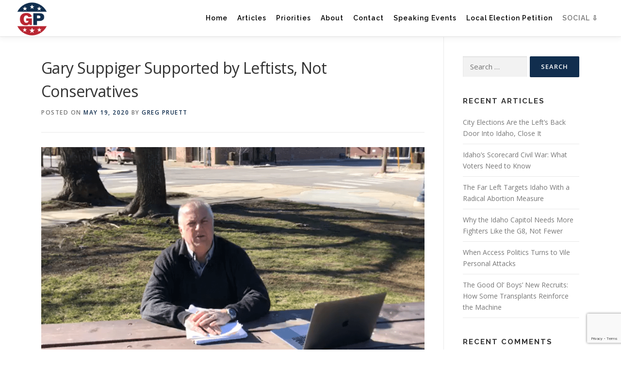

--- FILE ---
content_type: text/html; charset=UTF-8
request_url: https://gregpruett.com/gary-suppiger-supported-by-leftists-not-conservatives/
body_size: 20906
content:
<!DOCTYPE html>
<html lang="en-US" prefix="og: http://ogp.me/ns# fb: http://ogp.me/ns/fb#">
<head>
<meta charset="UTF-8">
<meta name="viewport" content="width=device-width, initial-scale=1">
<link rel="profile" href="http://gmpg.org/xfn/11">
<meta name='robots' content='index, follow, max-image-preview:large, max-snippet:-1, max-video-preview:-1' />

	<!-- This site is optimized with the Yoast SEO plugin v26.8 - https://yoast.com/product/yoast-seo-wordpress/ -->
	<title>Gary Suppiger Supported by Leftists, Not Conservatives - GregPruett.com</title>
	<link rel="canonical" href="https://gregpruett.com/gary-suppiger-supported-by-leftists-not-conservatives/" />
	<meta property="og:locale" content="en_US" />
	<meta property="og:type" content="article" />
	<meta property="og:title" content="Gary Suppiger Supported by Leftists, Not Conservatives - GregPruett.com" />
	<meta property="og:description" content="It never ceases to amaze me at what these candidates come up with at election time. They look at voters with a straight face and make claims about who they ..." />
	<meta property="og:url" content="https://gregpruett.com/gary-suppiger-supported-by-leftists-not-conservatives/" />
	<meta property="og:site_name" content="GregPruett.com" />
	<meta property="article:publisher" content="https://www.facebook.com/gregpruettforidaho/" />
	<meta property="article:published_time" content="2020-05-19T06:51:14+00:00" />
	<meta property="article:modified_time" content="2024-09-23T19:01:14+00:00" />
	<meta property="og:image" content="https://gregpruett.com/wp-content/uploads/Suppiger1.png" />
	<meta property="og:image:width" content="1470" />
	<meta property="og:image:height" content="818" />
	<meta property="og:image:type" content="image/png" />
	<meta name="author" content="Greg Pruett" />
	<meta name="twitter:card" content="summary_large_image" />
	<meta name="twitter:creator" content="@PruettForIdaho" />
	<meta name="twitter:site" content="@PruettForIdaho" />
	<meta name="twitter:label1" content="Written by" />
	<meta name="twitter:data1" content="Greg Pruett" />
	<meta name="twitter:label2" content="Est. reading time" />
	<meta name="twitter:data2" content="5 minutes" />
	<script type="application/ld+json" class="yoast-schema-graph">{"@context":"https://schema.org","@graph":[{"@type":"Article","@id":"https://gregpruett.com/gary-suppiger-supported-by-leftists-not-conservatives/#article","isPartOf":{"@id":"https://gregpruett.com/gary-suppiger-supported-by-leftists-not-conservatives/"},"author":{"name":"Greg Pruett","@id":"https://gregpruett.com/#/schema/person/9d87f834db1b65badacb798c83b321de"},"headline":"Gary Suppiger Supported by Leftists, Not Conservatives","datePublished":"2020-05-19T06:51:14+00:00","dateModified":"2024-09-23T19:01:14+00:00","mainEntityOfPage":{"@id":"https://gregpruett.com/gary-suppiger-supported-by-leftists-not-conservatives/"},"wordCount":1007,"publisher":{"@id":"https://gregpruett.com/#organization"},"image":{"@id":"https://gregpruett.com/gary-suppiger-supported-by-leftists-not-conservatives/#primaryimage"},"thumbnailUrl":"https://gregpruett.com/wp-content/uploads/Suppiger1.png","keywords":["2nd Amendment","District 1","Gary Suppiger","Greg Pruett","Idaho","Idaho Second Amendment Alliance","NRA","Reclaim Idaho","Sage Dixon"],"articleSection":["News"],"inLanguage":"en-US"},{"@type":"WebPage","@id":"https://gregpruett.com/gary-suppiger-supported-by-leftists-not-conservatives/","url":"https://gregpruett.com/gary-suppiger-supported-by-leftists-not-conservatives/","name":"Gary Suppiger Supported by Leftists, Not Conservatives - GregPruett.com","isPartOf":{"@id":"https://gregpruett.com/#website"},"primaryImageOfPage":{"@id":"https://gregpruett.com/gary-suppiger-supported-by-leftists-not-conservatives/#primaryimage"},"image":{"@id":"https://gregpruett.com/gary-suppiger-supported-by-leftists-not-conservatives/#primaryimage"},"thumbnailUrl":"https://gregpruett.com/wp-content/uploads/Suppiger1.png","datePublished":"2020-05-19T06:51:14+00:00","dateModified":"2024-09-23T19:01:14+00:00","breadcrumb":{"@id":"https://gregpruett.com/gary-suppiger-supported-by-leftists-not-conservatives/#breadcrumb"},"inLanguage":"en-US","potentialAction":[{"@type":"ReadAction","target":["https://gregpruett.com/gary-suppiger-supported-by-leftists-not-conservatives/"]}]},{"@type":"ImageObject","inLanguage":"en-US","@id":"https://gregpruett.com/gary-suppiger-supported-by-leftists-not-conservatives/#primaryimage","url":"https://gregpruett.com/wp-content/uploads/Suppiger1.png","contentUrl":"https://gregpruett.com/wp-content/uploads/Suppiger1.png","width":1470,"height":818},{"@type":"BreadcrumbList","@id":"https://gregpruett.com/gary-suppiger-supported-by-leftists-not-conservatives/#breadcrumb","itemListElement":[{"@type":"ListItem","position":1,"name":"Home","item":"https://gregpruett.com/"},{"@type":"ListItem","position":2,"name":"Blog","item":"https://gregpruett.com/blog/"},{"@type":"ListItem","position":3,"name":"Gary Suppiger Supported by Leftists, Not Conservatives"}]},{"@type":"WebSite","@id":"https://gregpruett.com/#website","url":"https://gregpruett.com/","name":"GregPruett.com","description":"","publisher":{"@id":"https://gregpruett.com/#organization"},"potentialAction":[{"@type":"SearchAction","target":{"@type":"EntryPoint","urlTemplate":"https://gregpruett.com/?s={search_term_string}"},"query-input":{"@type":"PropertyValueSpecification","valueRequired":true,"valueName":"search_term_string"}}],"inLanguage":"en-US"},{"@type":"Organization","@id":"https://gregpruett.com/#organization","name":"Title of Liberty Enterprises","url":"https://gregpruett.com/","logo":{"@type":"ImageObject","inLanguage":"en-US","@id":"https://gregpruett.com/#/schema/logo/image/","url":"https://gregpruett.com/wp-content/uploads/tole512.png","contentUrl":"https://gregpruett.com/wp-content/uploads/tole512.png","width":512,"height":512,"caption":"Title of Liberty Enterprises"},"image":{"@id":"https://gregpruett.com/#/schema/logo/image/"},"sameAs":["https://www.facebook.com/gregpruettforidaho/","https://x.com/PruettForIdaho"]},{"@type":"Person","@id":"https://gregpruett.com/#/schema/person/9d87f834db1b65badacb798c83b321de","name":"Greg Pruett","url":"https://gregpruett.com/author/gregpruett/"}]}</script>
	<!-- / Yoast SEO plugin. -->


<link rel='dns-prefetch' href='//www.googletagmanager.com' />
<link rel='dns-prefetch' href='//fonts.googleapis.com' />
<link rel="alternate" type="application/rss+xml" title="GregPruett.com &raquo; Feed" href="https://gregpruett.com/feed/" />
<link rel="alternate" type="application/rss+xml" title="GregPruett.com &raquo; Comments Feed" href="https://gregpruett.com/comments/feed/" />
<link rel="alternate" title="oEmbed (JSON)" type="application/json+oembed" href="https://gregpruett.com/wp-json/oembed/1.0/embed?url=https%3A%2F%2Fgregpruett.com%2Fgary-suppiger-supported-by-leftists-not-conservatives%2F" />
<link rel="alternate" title="oEmbed (XML)" type="text/xml+oembed" href="https://gregpruett.com/wp-json/oembed/1.0/embed?url=https%3A%2F%2Fgregpruett.com%2Fgary-suppiger-supported-by-leftists-not-conservatives%2F&#038;format=xml" />
<style id='wp-img-auto-sizes-contain-inline-css' type='text/css'>
img:is([sizes=auto i],[sizes^="auto," i]){contain-intrinsic-size:3000px 1500px}
/*# sourceURL=wp-img-auto-sizes-contain-inline-css */
</style>
<style id='wp-emoji-styles-inline-css' type='text/css'>

	img.wp-smiley, img.emoji {
		display: inline !important;
		border: none !important;
		box-shadow: none !important;
		height: 1em !important;
		width: 1em !important;
		margin: 0 0.07em !important;
		vertical-align: -0.1em !important;
		background: none !important;
		padding: 0 !important;
	}
/*# sourceURL=wp-emoji-styles-inline-css */
</style>
<style id='wp-block-library-inline-css' type='text/css'>
:root{--wp-block-synced-color:#7a00df;--wp-block-synced-color--rgb:122,0,223;--wp-bound-block-color:var(--wp-block-synced-color);--wp-editor-canvas-background:#ddd;--wp-admin-theme-color:#007cba;--wp-admin-theme-color--rgb:0,124,186;--wp-admin-theme-color-darker-10:#006ba1;--wp-admin-theme-color-darker-10--rgb:0,107,160.5;--wp-admin-theme-color-darker-20:#005a87;--wp-admin-theme-color-darker-20--rgb:0,90,135;--wp-admin-border-width-focus:2px}@media (min-resolution:192dpi){:root{--wp-admin-border-width-focus:1.5px}}.wp-element-button{cursor:pointer}:root .has-very-light-gray-background-color{background-color:#eee}:root .has-very-dark-gray-background-color{background-color:#313131}:root .has-very-light-gray-color{color:#eee}:root .has-very-dark-gray-color{color:#313131}:root .has-vivid-green-cyan-to-vivid-cyan-blue-gradient-background{background:linear-gradient(135deg,#00d084,#0693e3)}:root .has-purple-crush-gradient-background{background:linear-gradient(135deg,#34e2e4,#4721fb 50%,#ab1dfe)}:root .has-hazy-dawn-gradient-background{background:linear-gradient(135deg,#faaca8,#dad0ec)}:root .has-subdued-olive-gradient-background{background:linear-gradient(135deg,#fafae1,#67a671)}:root .has-atomic-cream-gradient-background{background:linear-gradient(135deg,#fdd79a,#004a59)}:root .has-nightshade-gradient-background{background:linear-gradient(135deg,#330968,#31cdcf)}:root .has-midnight-gradient-background{background:linear-gradient(135deg,#020381,#2874fc)}:root{--wp--preset--font-size--normal:16px;--wp--preset--font-size--huge:42px}.has-regular-font-size{font-size:1em}.has-larger-font-size{font-size:2.625em}.has-normal-font-size{font-size:var(--wp--preset--font-size--normal)}.has-huge-font-size{font-size:var(--wp--preset--font-size--huge)}.has-text-align-center{text-align:center}.has-text-align-left{text-align:left}.has-text-align-right{text-align:right}.has-fit-text{white-space:nowrap!important}#end-resizable-editor-section{display:none}.aligncenter{clear:both}.items-justified-left{justify-content:flex-start}.items-justified-center{justify-content:center}.items-justified-right{justify-content:flex-end}.items-justified-space-between{justify-content:space-between}.screen-reader-text{border:0;clip-path:inset(50%);height:1px;margin:-1px;overflow:hidden;padding:0;position:absolute;width:1px;word-wrap:normal!important}.screen-reader-text:focus{background-color:#ddd;clip-path:none;color:#444;display:block;font-size:1em;height:auto;left:5px;line-height:normal;padding:15px 23px 14px;text-decoration:none;top:5px;width:auto;z-index:100000}html :where(.has-border-color){border-style:solid}html :where([style*=border-top-color]){border-top-style:solid}html :where([style*=border-right-color]){border-right-style:solid}html :where([style*=border-bottom-color]){border-bottom-style:solid}html :where([style*=border-left-color]){border-left-style:solid}html :where([style*=border-width]){border-style:solid}html :where([style*=border-top-width]){border-top-style:solid}html :where([style*=border-right-width]){border-right-style:solid}html :where([style*=border-bottom-width]){border-bottom-style:solid}html :where([style*=border-left-width]){border-left-style:solid}html :where(img[class*=wp-image-]){height:auto;max-width:100%}:where(figure){margin:0 0 1em}html :where(.is-position-sticky){--wp-admin--admin-bar--position-offset:var(--wp-admin--admin-bar--height,0px)}@media screen and (max-width:600px){html :where(.is-position-sticky){--wp-admin--admin-bar--position-offset:0px}}

/*# sourceURL=wp-block-library-inline-css */
</style><style id='global-styles-inline-css' type='text/css'>
:root{--wp--preset--aspect-ratio--square: 1;--wp--preset--aspect-ratio--4-3: 4/3;--wp--preset--aspect-ratio--3-4: 3/4;--wp--preset--aspect-ratio--3-2: 3/2;--wp--preset--aspect-ratio--2-3: 2/3;--wp--preset--aspect-ratio--16-9: 16/9;--wp--preset--aspect-ratio--9-16: 9/16;--wp--preset--color--black: #000000;--wp--preset--color--cyan-bluish-gray: #abb8c3;--wp--preset--color--white: #ffffff;--wp--preset--color--pale-pink: #f78da7;--wp--preset--color--vivid-red: #cf2e2e;--wp--preset--color--luminous-vivid-orange: #ff6900;--wp--preset--color--luminous-vivid-amber: #fcb900;--wp--preset--color--light-green-cyan: #7bdcb5;--wp--preset--color--vivid-green-cyan: #00d084;--wp--preset--color--pale-cyan-blue: #8ed1fc;--wp--preset--color--vivid-cyan-blue: #0693e3;--wp--preset--color--vivid-purple: #9b51e0;--wp--preset--gradient--vivid-cyan-blue-to-vivid-purple: linear-gradient(135deg,rgb(6,147,227) 0%,rgb(155,81,224) 100%);--wp--preset--gradient--light-green-cyan-to-vivid-green-cyan: linear-gradient(135deg,rgb(122,220,180) 0%,rgb(0,208,130) 100%);--wp--preset--gradient--luminous-vivid-amber-to-luminous-vivid-orange: linear-gradient(135deg,rgb(252,185,0) 0%,rgb(255,105,0) 100%);--wp--preset--gradient--luminous-vivid-orange-to-vivid-red: linear-gradient(135deg,rgb(255,105,0) 0%,rgb(207,46,46) 100%);--wp--preset--gradient--very-light-gray-to-cyan-bluish-gray: linear-gradient(135deg,rgb(238,238,238) 0%,rgb(169,184,195) 100%);--wp--preset--gradient--cool-to-warm-spectrum: linear-gradient(135deg,rgb(74,234,220) 0%,rgb(151,120,209) 20%,rgb(207,42,186) 40%,rgb(238,44,130) 60%,rgb(251,105,98) 80%,rgb(254,248,76) 100%);--wp--preset--gradient--blush-light-purple: linear-gradient(135deg,rgb(255,206,236) 0%,rgb(152,150,240) 100%);--wp--preset--gradient--blush-bordeaux: linear-gradient(135deg,rgb(254,205,165) 0%,rgb(254,45,45) 50%,rgb(107,0,62) 100%);--wp--preset--gradient--luminous-dusk: linear-gradient(135deg,rgb(255,203,112) 0%,rgb(199,81,192) 50%,rgb(65,88,208) 100%);--wp--preset--gradient--pale-ocean: linear-gradient(135deg,rgb(255,245,203) 0%,rgb(182,227,212) 50%,rgb(51,167,181) 100%);--wp--preset--gradient--electric-grass: linear-gradient(135deg,rgb(202,248,128) 0%,rgb(113,206,126) 100%);--wp--preset--gradient--midnight: linear-gradient(135deg,rgb(2,3,129) 0%,rgb(40,116,252) 100%);--wp--preset--font-size--small: 13px;--wp--preset--font-size--medium: 20px;--wp--preset--font-size--large: 36px;--wp--preset--font-size--x-large: 42px;--wp--preset--spacing--20: 0.44rem;--wp--preset--spacing--30: 0.67rem;--wp--preset--spacing--40: 1rem;--wp--preset--spacing--50: 1.5rem;--wp--preset--spacing--60: 2.25rem;--wp--preset--spacing--70: 3.38rem;--wp--preset--spacing--80: 5.06rem;--wp--preset--shadow--natural: 6px 6px 9px rgba(0, 0, 0, 0.2);--wp--preset--shadow--deep: 12px 12px 50px rgba(0, 0, 0, 0.4);--wp--preset--shadow--sharp: 6px 6px 0px rgba(0, 0, 0, 0.2);--wp--preset--shadow--outlined: 6px 6px 0px -3px rgb(255, 255, 255), 6px 6px rgb(0, 0, 0);--wp--preset--shadow--crisp: 6px 6px 0px rgb(0, 0, 0);}:where(.is-layout-flex){gap: 0.5em;}:where(.is-layout-grid){gap: 0.5em;}body .is-layout-flex{display: flex;}.is-layout-flex{flex-wrap: wrap;align-items: center;}.is-layout-flex > :is(*, div){margin: 0;}body .is-layout-grid{display: grid;}.is-layout-grid > :is(*, div){margin: 0;}:where(.wp-block-columns.is-layout-flex){gap: 2em;}:where(.wp-block-columns.is-layout-grid){gap: 2em;}:where(.wp-block-post-template.is-layout-flex){gap: 1.25em;}:where(.wp-block-post-template.is-layout-grid){gap: 1.25em;}.has-black-color{color: var(--wp--preset--color--black) !important;}.has-cyan-bluish-gray-color{color: var(--wp--preset--color--cyan-bluish-gray) !important;}.has-white-color{color: var(--wp--preset--color--white) !important;}.has-pale-pink-color{color: var(--wp--preset--color--pale-pink) !important;}.has-vivid-red-color{color: var(--wp--preset--color--vivid-red) !important;}.has-luminous-vivid-orange-color{color: var(--wp--preset--color--luminous-vivid-orange) !important;}.has-luminous-vivid-amber-color{color: var(--wp--preset--color--luminous-vivid-amber) !important;}.has-light-green-cyan-color{color: var(--wp--preset--color--light-green-cyan) !important;}.has-vivid-green-cyan-color{color: var(--wp--preset--color--vivid-green-cyan) !important;}.has-pale-cyan-blue-color{color: var(--wp--preset--color--pale-cyan-blue) !important;}.has-vivid-cyan-blue-color{color: var(--wp--preset--color--vivid-cyan-blue) !important;}.has-vivid-purple-color{color: var(--wp--preset--color--vivid-purple) !important;}.has-black-background-color{background-color: var(--wp--preset--color--black) !important;}.has-cyan-bluish-gray-background-color{background-color: var(--wp--preset--color--cyan-bluish-gray) !important;}.has-white-background-color{background-color: var(--wp--preset--color--white) !important;}.has-pale-pink-background-color{background-color: var(--wp--preset--color--pale-pink) !important;}.has-vivid-red-background-color{background-color: var(--wp--preset--color--vivid-red) !important;}.has-luminous-vivid-orange-background-color{background-color: var(--wp--preset--color--luminous-vivid-orange) !important;}.has-luminous-vivid-amber-background-color{background-color: var(--wp--preset--color--luminous-vivid-amber) !important;}.has-light-green-cyan-background-color{background-color: var(--wp--preset--color--light-green-cyan) !important;}.has-vivid-green-cyan-background-color{background-color: var(--wp--preset--color--vivid-green-cyan) !important;}.has-pale-cyan-blue-background-color{background-color: var(--wp--preset--color--pale-cyan-blue) !important;}.has-vivid-cyan-blue-background-color{background-color: var(--wp--preset--color--vivid-cyan-blue) !important;}.has-vivid-purple-background-color{background-color: var(--wp--preset--color--vivid-purple) !important;}.has-black-border-color{border-color: var(--wp--preset--color--black) !important;}.has-cyan-bluish-gray-border-color{border-color: var(--wp--preset--color--cyan-bluish-gray) !important;}.has-white-border-color{border-color: var(--wp--preset--color--white) !important;}.has-pale-pink-border-color{border-color: var(--wp--preset--color--pale-pink) !important;}.has-vivid-red-border-color{border-color: var(--wp--preset--color--vivid-red) !important;}.has-luminous-vivid-orange-border-color{border-color: var(--wp--preset--color--luminous-vivid-orange) !important;}.has-luminous-vivid-amber-border-color{border-color: var(--wp--preset--color--luminous-vivid-amber) !important;}.has-light-green-cyan-border-color{border-color: var(--wp--preset--color--light-green-cyan) !important;}.has-vivid-green-cyan-border-color{border-color: var(--wp--preset--color--vivid-green-cyan) !important;}.has-pale-cyan-blue-border-color{border-color: var(--wp--preset--color--pale-cyan-blue) !important;}.has-vivid-cyan-blue-border-color{border-color: var(--wp--preset--color--vivid-cyan-blue) !important;}.has-vivid-purple-border-color{border-color: var(--wp--preset--color--vivid-purple) !important;}.has-vivid-cyan-blue-to-vivid-purple-gradient-background{background: var(--wp--preset--gradient--vivid-cyan-blue-to-vivid-purple) !important;}.has-light-green-cyan-to-vivid-green-cyan-gradient-background{background: var(--wp--preset--gradient--light-green-cyan-to-vivid-green-cyan) !important;}.has-luminous-vivid-amber-to-luminous-vivid-orange-gradient-background{background: var(--wp--preset--gradient--luminous-vivid-amber-to-luminous-vivid-orange) !important;}.has-luminous-vivid-orange-to-vivid-red-gradient-background{background: var(--wp--preset--gradient--luminous-vivid-orange-to-vivid-red) !important;}.has-very-light-gray-to-cyan-bluish-gray-gradient-background{background: var(--wp--preset--gradient--very-light-gray-to-cyan-bluish-gray) !important;}.has-cool-to-warm-spectrum-gradient-background{background: var(--wp--preset--gradient--cool-to-warm-spectrum) !important;}.has-blush-light-purple-gradient-background{background: var(--wp--preset--gradient--blush-light-purple) !important;}.has-blush-bordeaux-gradient-background{background: var(--wp--preset--gradient--blush-bordeaux) !important;}.has-luminous-dusk-gradient-background{background: var(--wp--preset--gradient--luminous-dusk) !important;}.has-pale-ocean-gradient-background{background: var(--wp--preset--gradient--pale-ocean) !important;}.has-electric-grass-gradient-background{background: var(--wp--preset--gradient--electric-grass) !important;}.has-midnight-gradient-background{background: var(--wp--preset--gradient--midnight) !important;}.has-small-font-size{font-size: var(--wp--preset--font-size--small) !important;}.has-medium-font-size{font-size: var(--wp--preset--font-size--medium) !important;}.has-large-font-size{font-size: var(--wp--preset--font-size--large) !important;}.has-x-large-font-size{font-size: var(--wp--preset--font-size--x-large) !important;}
/*# sourceURL=global-styles-inline-css */
</style>

<style id='classic-theme-styles-inline-css' type='text/css'>
/*! This file is auto-generated */
.wp-block-button__link{color:#fff;background-color:#32373c;border-radius:9999px;box-shadow:none;text-decoration:none;padding:calc(.667em + 2px) calc(1.333em + 2px);font-size:1.125em}.wp-block-file__button{background:#32373c;color:#fff;text-decoration:none}
/*# sourceURL=/wp-includes/css/classic-themes.min.css */
</style>
<link rel='stylesheet' id='wp-components-css' href='https://gregpruett.com/wp-includes/css/dist/components/style.min.css?ver=6.9' type='text/css' media='all' />
<link rel='stylesheet' id='wp-preferences-css' href='https://gregpruett.com/wp-includes/css/dist/preferences/style.min.css?ver=6.9' type='text/css' media='all' />
<link rel='stylesheet' id='wp-block-editor-css' href='https://gregpruett.com/wp-includes/css/dist/block-editor/style.min.css?ver=6.9' type='text/css' media='all' />
<link rel='stylesheet' id='popup-maker-block-library-style-css' href='https://gregpruett.com/wp-content/plugins/popup-maker/dist/packages/block-library-style.css?ver=dbea705cfafe089d65f1' type='text/css' media='all' />
<link rel='stylesheet' id='pb_animate-css' href='https://gregpruett.com/wp-content/plugins/ays-popup-box/public/css/animate.css?ver=6.1.2' type='text/css' media='all' />
<link rel='stylesheet' id='contact-form-7-css' href='https://gregpruett.com/wp-content/plugins/contact-form-7/includes/css/styles.css?ver=6.1.4' type='text/css' media='all' />
<link rel='stylesheet' id='responsive-lightbox-swipebox-css' href='https://gregpruett.com/wp-content/plugins/responsive-lightbox/assets/swipebox/swipebox.min.css?ver=1.5.2' type='text/css' media='all' />
<link rel='stylesheet' id='widgets-on-pages-css' href='https://gregpruett.com/wp-content/plugins/widgets-on-pages/public/css/widgets-on-pages-public.css?ver=1.4.0' type='text/css' media='all' />
<link rel='stylesheet' id='wpcf7-redirect-script-frontend-css' href='https://gregpruett.com/wp-content/plugins/wpcf7-redirect/build/assets/frontend-script.css?ver=2c532d7e2be36f6af233' type='text/css' media='all' />
<link rel='stylesheet' id='onepress-animate-css' href='https://gregpruett.com/wp-content/themes/onepress/assets/css/animate.min.css?ver=2.2.4' type='text/css' media='all' />
<link rel='stylesheet' id='onepress-fa-css' href='https://gregpruett.com/wp-content/themes/onepress/assets/css/font-awesome.min.css?ver=4.7.0' type='text/css' media='all' />
<link rel='stylesheet' id='onepress-bootstrap-css' href='https://gregpruett.com/wp-content/themes/onepress/assets/css/bootstrap.min.css?ver=2.2.4' type='text/css' media='all' />
<link rel='stylesheet' id='onepress-style-css' href='https://gregpruett.com/wp-content/themes/onepress/style.css?ver=6.9' type='text/css' media='all' />
<style id='onepress-style-inline-css' type='text/css'>
.site-logo-div img{height:72px;width:auto}.site-logo-div img.custom-logo-transparent{height:144px;width:auto}#main .video-section section.hero-slideshow-wrapper{background:transparent}.hero-slideshow-wrapper:after{position:absolute;top:0px;left:0px;width:100%;height:100%;background-color:rgba(0,0,0,0.4);display:block;content:""}.body-desktop .parallax-hero .hero-slideshow-wrapper:after{display:none!important}#parallax-hero>.parallax-bg::before{background-color:rgba(0,0,0,0.4);opacity:1}.body-desktop .parallax-hero .hero-slideshow-wrapper:after{display:none!important}a,.screen-reader-text:hover,.screen-reader-text:active,.screen-reader-text:focus,.header-social a,.onepress-menu a:hover,.onepress-menu ul li a:hover,.onepress-menu li.onepress-current-item>a,.onepress-menu ul li.current-menu-item>a,.onepress-menu>li a.menu-actived,.onepress-menu.onepress-menu-mobile li.onepress-current-item>a,.site-footer a,.site-footer .footer-social a:hover,.site-footer .btt a:hover,.highlight,#comments .comment .comment-wrapper .comment-meta .comment-time:hover,#comments .comment .comment-wrapper .comment-meta .comment-reply-link:hover,#comments .comment .comment-wrapper .comment-meta .comment-edit-link:hover,.btn-theme-primary-outline,.sidebar .widget a:hover,.section-services .service-item .service-image i,.counter_item .counter__number,.team-member .member-thumb .member-profile a:hover,.icon-background-default{color:#112e4e}input[type="reset"],input[type="submit"],input[type="submit"],input[type="reset"]:hover,input[type="submit"]:hover,input[type="submit"]:hover .nav-links a:hover,.btn-theme-primary,.btn-theme-primary-outline:hover,.section-testimonials .card-theme-primary,.woocommerce #respond input#submit,.woocommerce a.button,.woocommerce button.button,.woocommerce input.button,.woocommerce button.button.alt,.pirate-forms-submit-button,.pirate-forms-submit-button:hover,input[type="reset"],input[type="submit"],input[type="submit"],.pirate-forms-submit-button,.contact-form div.wpforms-container-full .wpforms-form .wpforms-submit,.contact-form div.wpforms-container-full .wpforms-form .wpforms-submit:hover,.nav-links a:hover,.nav-links a.current,.nav-links .page-numbers:hover,.nav-links .page-numbers.current{background:#112e4e}.btn-theme-primary-outline,.btn-theme-primary-outline:hover,.pricing__item:hover,.section-testimonials .card-theme-primary,.entry-content blockquote{border-color:#112e4e}.onepress-menu a{padding-left:10px;padding-right:10px}.onepress-menu>li>a{color:#000000}.onepress-menu>li>a:hover,.onepress-menu>li.onepress-current-item>a{color:#ffffff;-webkit-transition:all 0.5s ease-in-out;-moz-transition:all 0.5s ease-in-out;-o-transition:all 0.5s ease-in-out;transition:all 0.5s ease-in-out}@media screen and (min-width:1140px){.onepress-menu>li:last-child>a{padding-right:17px}.onepress-menu>li>a:hover,.onepress-menu>li.onepress-current-item>a{background:#112e4e;-webkit-transition:all 0.5s ease-in-out;-moz-transition:all 0.5s ease-in-out;-o-transition:all 0.5s ease-in-out;transition:all 0.5s ease-in-out}}#nav-toggle span,#nav-toggle span::before,#nav-toggle span::after,#nav-toggle.nav-is-visible span::before,#nav-toggle.nav-is-visible span::after{background:#000000}#footer-widgets{}.gallery-carousel .g-item{padding:0px 10px}.gallery-carousel{margin-left:-10px;margin-right:-10px}.gallery-grid .g-item,.gallery-masonry .g-item .inner{padding:10px}.gallery-grid,.gallery-masonry{margin:-10px}
/*# sourceURL=onepress-style-inline-css */
</style>
<link rel='stylesheet' id='onepress-gallery-lightgallery-css' href='https://gregpruett.com/wp-content/themes/onepress/assets/css/lightgallery.css?ver=6.9' type='text/css' media='all' />
<link rel='stylesheet' id='chld_thm_cfg_child-css' href='https://gregpruett.com/wp-content/themes/onepress-child/style.css?ver=6.9' type='text/css' media='all' />
<link rel='stylesheet' id='onepress-fonts-css' href='https://fonts.googleapis.com/css?family=Raleway%3A400%2C500%2C600%2C700%2C300%2C100%2C800%2C900%7COpen+Sans%3A400%2C300%2C300italic%2C400italic%2C600%2C600italic%2C700%2C700italic&#038;subset=latin%2Clatin-ext&#038;ver=2.2.4' type='text/css' media='all' />
<link rel='stylesheet' id='heateor_sss_frontend_css-css' href='https://gregpruett.com/wp-content/plugins/sassy-social-share/public/css/sassy-social-share-public.css?ver=3.3.79' type='text/css' media='all' />
<style id='heateor_sss_frontend_css-inline-css' type='text/css'>
.heateor_sss_button_instagram span.heateor_sss_svg,a.heateor_sss_instagram span.heateor_sss_svg{background:radial-gradient(circle at 30% 107%,#fdf497 0,#fdf497 5%,#fd5949 45%,#d6249f 60%,#285aeb 90%)}.heateor_sss_horizontal_sharing .heateor_sss_svg,.heateor_sss_standard_follow_icons_container .heateor_sss_svg{color:#fff;border-width:3px;border-style:solid;border-color:transparent}.heateor_sss_horizontal_sharing .heateorSssTCBackground{color:#666}.heateor_sss_horizontal_sharing span.heateor_sss_svg:hover,.heateor_sss_standard_follow_icons_container span.heateor_sss_svg:hover{border-color:#ffffff;}.heateor_sss_vertical_sharing span.heateor_sss_svg,.heateor_sss_floating_follow_icons_container span.heateor_sss_svg{color:#fff;border-width:0px;border-style:solid;border-color:transparent;}.heateor_sss_vertical_sharing .heateorSssTCBackground{color:#666;}.heateor_sss_vertical_sharing span.heateor_sss_svg:hover,.heateor_sss_floating_follow_icons_container span.heateor_sss_svg:hover{border-color:transparent;}@media screen and (max-width:783px) {.heateor_sss_vertical_sharing{display:none!important}}
/*# sourceURL=heateor_sss_frontend_css-inline-css */
</style>
<script type="text/javascript" id="jquery-core-js-extra">
/* <![CDATA[ */
var onepress_js_settings = {"onepress_disable_animation":"","onepress_disable_sticky_header":"","onepress_vertical_align_menu":"","hero_animation":"flipInX","hero_speed":"5000","hero_fade":"750","hero_duration":"5000","hero_disable_preload":"1","is_home":"","gallery_enable":"1","is_rtl":""};
//# sourceURL=jquery-core-js-extra
/* ]]> */
</script>
<script type="text/javascript" src="https://gregpruett.com/wp-includes/js/jquery/jquery.min.js?ver=3.7.1" id="jquery-core-js"></script>
<script type="text/javascript" src="https://gregpruett.com/wp-includes/js/jquery/jquery-migrate.min.js?ver=3.4.1" id="jquery-migrate-js"></script>
<script type="text/javascript" id="ays-pb-js-extra">
/* <![CDATA[ */
var pbLocalizeObj = {"ajax":"https://gregpruett.com/wp-admin/admin-ajax.php","seconds":"seconds","thisWillClose":"This will close in","icons":{"close_icon":"\u003Csvg class=\"ays_pb_material_close_icon\" xmlns=\"https://www.w3.org/2000/svg\" height=\"36px\" viewBox=\"0 0 24 24\" width=\"36px\" fill=\"#000000\" alt=\"Pop-up Close\"\u003E\u003Cpath d=\"M0 0h24v24H0z\" fill=\"none\"/\u003E\u003Cpath d=\"M19 6.41L17.59 5 12 10.59 6.41 5 5 6.41 10.59 12 5 17.59 6.41 19 12 13.41 17.59 19 19 17.59 13.41 12z\"/\u003E\u003C/svg\u003E","close_circle_icon":"\u003Csvg class=\"ays_pb_material_close_circle_icon\" xmlns=\"https://www.w3.org/2000/svg\" height=\"24\" viewBox=\"0 0 24 24\" width=\"36\" alt=\"Pop-up Close\"\u003E\u003Cpath d=\"M0 0h24v24H0z\" fill=\"none\"/\u003E\u003Cpath d=\"M12 2C6.47 2 2 6.47 2 12s4.47 10 10 10 10-4.47 10-10S17.53 2 12 2zm5 13.59L15.59 17 12 13.41 8.41 17 7 15.59 10.59 12 7 8.41 8.41 7 12 10.59 15.59 7 17 8.41 13.41 12 17 15.59z\"/\u003E\u003C/svg\u003E","volume_up_icon":"\u003Csvg class=\"ays_pb_fa_volume\" xmlns=\"https://www.w3.org/2000/svg\" height=\"24\" viewBox=\"0 0 24 24\" width=\"36\"\u003E\u003Cpath d=\"M0 0h24v24H0z\" fill=\"none\"/\u003E\u003Cpath d=\"M3 9v6h4l5 5V4L7 9H3zm13.5 3c0-1.77-1.02-3.29-2.5-4.03v8.05c1.48-.73 2.5-2.25 2.5-4.02zM14 3.23v2.06c2.89.86 5 3.54 5 6.71s-2.11 5.85-5 6.71v2.06c4.01-.91 7-4.49 7-8.77s-2.99-7.86-7-8.77z\"/\u003E\u003C/svg\u003E","volume_mute_icon":"\u003Csvg xmlns=\"https://www.w3.org/2000/svg\" height=\"24\" viewBox=\"0 0 24 24\" width=\"24\"\u003E\u003Cpath d=\"M0 0h24v24H0z\" fill=\"none\"/\u003E\u003Cpath d=\"M7 9v6h4l5 5V4l-5 5H7z\"/\u003E\u003C/svg\u003E"}};
//# sourceURL=ays-pb-js-extra
/* ]]> */
</script>
<script type="text/javascript" src="https://gregpruett.com/wp-content/plugins/ays-popup-box/public/js/ays-pb-public.js?ver=6.1.2" id="ays-pb-js"></script>
<script type="text/javascript" src="https://gregpruett.com/wp-content/plugins/responsive-lightbox/assets/dompurify/purify.min.js?ver=3.3.1" id="dompurify-js"></script>
<script type="text/javascript" id="responsive-lightbox-sanitizer-js-before">
/* <![CDATA[ */
window.RLG = window.RLG || {}; window.RLG.sanitizeAllowedHosts = ["youtube.com","www.youtube.com","youtu.be","vimeo.com","player.vimeo.com"];
//# sourceURL=responsive-lightbox-sanitizer-js-before
/* ]]> */
</script>
<script type="text/javascript" src="https://gregpruett.com/wp-content/plugins/responsive-lightbox/js/sanitizer.js?ver=2.6.1" id="responsive-lightbox-sanitizer-js"></script>
<script type="text/javascript" src="https://gregpruett.com/wp-content/plugins/responsive-lightbox/assets/swipebox/jquery.swipebox.min.js?ver=1.5.2" id="responsive-lightbox-swipebox-js"></script>
<script type="text/javascript" src="https://gregpruett.com/wp-includes/js/underscore.min.js?ver=1.13.7" id="underscore-js"></script>
<script type="text/javascript" src="https://gregpruett.com/wp-content/plugins/responsive-lightbox/assets/infinitescroll/infinite-scroll.pkgd.min.js?ver=4.0.1" id="responsive-lightbox-infinite-scroll-js"></script>
<script type="text/javascript" id="responsive-lightbox-js-before">
/* <![CDATA[ */
var rlArgs = {"script":"swipebox","selector":"lightbox","customEvents":"","activeGalleries":true,"animation":true,"hideCloseButtonOnMobile":false,"removeBarsOnMobile":false,"hideBars":true,"hideBarsDelay":5000,"videoMaxWidth":1080,"useSVG":true,"loopAtEnd":true,"woocommerce_gallery":false,"ajaxurl":"https:\/\/gregpruett.com\/wp-admin\/admin-ajax.php","nonce":"dc4ad49c88","preview":false,"postId":3869,"scriptExtension":false};

//# sourceURL=responsive-lightbox-js-before
/* ]]> */
</script>
<script type="text/javascript" src="https://gregpruett.com/wp-content/plugins/responsive-lightbox/js/front.js?ver=2.6.1" id="responsive-lightbox-js"></script>

<!-- Google tag (gtag.js) snippet added by Site Kit -->
<!-- Google Analytics snippet added by Site Kit -->
<script type="text/javascript" src="https://www.googletagmanager.com/gtag/js?id=GT-K4CGH4D" id="google_gtagjs-js" async></script>
<script type="text/javascript" id="google_gtagjs-js-after">
/* <![CDATA[ */
window.dataLayer = window.dataLayer || [];function gtag(){dataLayer.push(arguments);}
gtag("set","linker",{"domains":["gregpruett.com"]});
gtag("js", new Date());
gtag("set", "developer_id.dZTNiMT", true);
gtag("config", "GT-K4CGH4D");
//# sourceURL=google_gtagjs-js-after
/* ]]> */
</script>
<link rel="https://api.w.org/" href="https://gregpruett.com/wp-json/" /><link rel="alternate" title="JSON" type="application/json" href="https://gregpruett.com/wp-json/wp/v2/posts/3869" /><link rel="EditURI" type="application/rsd+xml" title="RSD" href="https://gregpruett.com/xmlrpc.php?rsd" />
<meta name="generator" content="WordPress 6.9" />
<link rel='shortlink' href='https://gregpruett.com/?p=3869' />
<meta name="generator" content="Site Kit by Google 1.170.0" /><style type="text/css">.recentcomments a{display:inline !important;padding:0 !important;margin:0 !important;}</style><link rel="icon" href="https://gregpruett.com/wp-content/uploads/cropped-2026-logo-v2-32x32.png" sizes="32x32" />
<link rel="icon" href="https://gregpruett.com/wp-content/uploads/cropped-2026-logo-v2-192x192.png" sizes="192x192" />
<link rel="apple-touch-icon" href="https://gregpruett.com/wp-content/uploads/cropped-2026-logo-v2-180x180.png" />
<meta name="msapplication-TileImage" content="https://gregpruett.com/wp-content/uploads/cropped-2026-logo-v2-270x270.png" />
		<style type="text/css" id="wp-custom-css">
			h2.hero-large-text {
	text-shadow:
		-1px -1px 0 #000,
		1px -1px 0 #000,
		-1px  1px 0 #000,
		5px  5px 5px #000;
}

p.hero-small-text, a.btn.btn-secondary-outline.btn-lg {
	text-shadow:
		-1px -1px 0 #000,
		1px -1px 0 #000,
		-1px  1px 0 #000,
		2px  2px 2px #000;
}

#dbp-header {
	text-shadow:
		-1px -1px 0 #000,
		1px -1px 0 #000,
		-1px  1px 0 #000,
		2px  2px 2px #000;
}

a.btn.btn-secondary-outline.btn-lg:hover {
	text-shadow: none;
}

div.hero__content.hero-content-style1 {
	margin-top: 0 !important;
	padding-top: 0 !important;
}

@media only screen and (min-width: 1101px) {
  h2.hero-large-text {
    font-size: 3.0rem;
  }
}

@media only screen and (max-width: 1100px) {
  h2.hero-large-text {
    font-size: 2.0rem;
  }
}

@media only screen and (max-width: 900px) {
  h2.hero-large-text {
    font-size: 1.6rem;
  }
}

@media only screen and (max-width: 600px) {
  h2.hero-large-text {
    font-size: 1.4rem;
  }
}

@media screen and (min-width: 1140px) {
	.is-transparent .no-scroll.site-header .onepress-menu > li > a {
    color: #fff;
		text-shadow:
		-1px -1px 0 #000,
		1px -1px 0 #000,
		-1px  1px 0 #000,
		1px  1px 0px #000;
	}
}

.onepress-menu a {
	font-size: 16px;
	text-transform: none;
}

@media only screen and (max-width: 1300px) {
	.onepress-menu a {
	font-size: 14px;
	}
}

.section-news .list-article-meta {
	display: none;
}

.section-contact.section-meta {
    background-color: #fff;
}

.widgets_on_page > ul, .widgets_on_page > ul li {
	padding: 0;
	margin: 0;
}

.widgets_on_page table, .widgets_on_page td {
	border: 0px;
}

#mc_embed_signup label {
	margin: 2px 0;
	font-size: 80%;
}

.mce_inline_error{
	font-size: 80%;
}

h2.dbp_page_header:after {
    content: "";
    display: block;
    margin: 0 0 20px;
    width: 100%;
    padding-top: 20px;
    border-bottom: 1px solid #333;
}

.section-parallax .parallax-bg {
	background-size: cover;
	background: #1c1c1c;
}


.section-parallax .parallax-bg img {
	width: 100%;
	position: relative;
}

.wp-caption-text {
	text-align: center;
}

.entry-thumbnail {
	margin-bottom: 20px;
}

.heateor_sss_horizontal_sharing {
	margin-bottom: 20px;
}

.nav-links a:hover {
    background: #240e84;
}

small {
	font-size: 75%;
}

.section-title-area .section-subtitle {
	text-transform: none;
}

.single-post .page-header {
	display: none;
}

/*  SECTIONS  */
.section {
	clear: both;
	padding: 0px;
	margin: 0px;
}

/*  COLUMN SETUP  */
.col {
	display: block;
	float:left;
	margin: 1% 0 1% 1.6%;
}
.col:first-child { margin-left: 0; }

/*  GROUPING  */
.group:before,
.group:after { content:""; display:table; }
.group:after { clear:both;}
.group { zoom:1; /* For IE 6/7 */ }
/*  GRID OF TWO  */
.span_2_of_2 {
	width: 100%;
}
.span_1_of_2 {
	width: 49.2%;
}

/*  GO FULL WIDTH AT LESS THAN 480 PIXELS */

@media only screen and (max-width: 480px) {
	.col { 
		margin: 1% 0 1% 0%;
	}
}

@media only screen and (max-width: 480px) {
	.span_2_of_2, .span_1_of_2 { width: 100%; }
}

.breadcrumbs {
	display: none;
}

#comments .comment .comment-wrapper {
	margin-left: 0;
	padding: 10px;
}

.postid-3483 .entry-thumbnail {
	display: none;
}

.page-id-12037 #header-section,
.page-id-12037 .footer-connect {
	display: none;
}		</style>
		
    <!-- START - Open Graph and Twitter Card Tags 3.3.8 -->
     <!-- Facebook Open Graph -->
      <meta property="og:locale" content="en_US"/>
      <meta property="og:site_name" content="GregPruett.com"/>
      <meta property="og:title" content="Gary Suppiger Supported by Leftists, Not Conservatives - GregPruett.com"/>
      <meta property="og:url" content="https://gregpruett.com/gary-suppiger-supported-by-leftists-not-conservatives/"/>
      <meta property="og:type" content="article"/>
      <meta property="og:description" content="It never ceases to amaze me at what these candidates come up with at election time. They look at voters with a straight face and make claims about who they are that simply aren&#039;t true. &quot;I&#039;m the most conservative guy in the entire state&quot; they will proclaim. Yet, if you dig into their statements"/>
      <meta property="og:image" content="https://gregpruett.com/wp-content/uploads/Suppiger1.png"/>
      <meta property="og:image:url" content="https://gregpruett.com/wp-content/uploads/Suppiger1.png"/>
      <meta property="og:image:secure_url" content="https://gregpruett.com/wp-content/uploads/Suppiger1.png"/>
      <meta property="article:published_time" content="2020-05-19T00:51:14-06:00"/>
      <meta property="article:modified_time" content="2024-09-23T13:01:14-06:00" />
      <meta property="og:updated_time" content="2024-09-23T13:01:14-06:00" />
      <meta property="article:section" content="News"/>
     <!-- Google+ / Schema.org -->
      <meta itemprop="name" content="Gary Suppiger Supported by Leftists, Not Conservatives - GregPruett.com"/>
      <meta itemprop="headline" content="Gary Suppiger Supported by Leftists, Not Conservatives - GregPruett.com"/>
      <meta itemprop="description" content="It never ceases to amaze me at what these candidates come up with at election time. They look at voters with a straight face and make claims about who they are that simply aren&#039;t true. &quot;I&#039;m the most conservative guy in the entire state&quot; they will proclaim. Yet, if you dig into their statements"/>
      <meta itemprop="image" content="https://gregpruett.com/wp-content/uploads/Suppiger1.png"/>
      <meta itemprop="datePublished" content="2020-05-19"/>
      <meta itemprop="dateModified" content="2024-09-23T13:01:14-06:00" />
      <meta itemprop="author" content="Greg Pruett"/>
      <!--<meta itemprop="publisher" content="GregPruett.com"/>--> <!-- To solve: The attribute publisher.itemtype has an invalid value. -->
     <!-- Twitter Cards -->
      <meta name="twitter:title" content="Gary Suppiger Supported by Leftists, Not Conservatives - GregPruett.com"/>
      <meta name="twitter:url" content="https://gregpruett.com/gary-suppiger-supported-by-leftists-not-conservatives/"/>
      <meta name="twitter:description" content="It never ceases to amaze me at what these candidates come up with at election time. They look at voters with a straight face and make claims about who they are that simply aren&#039;t true. &quot;I&#039;m the most conservative guy in the entire state&quot; they will proclaim. Yet, if you dig into their statements"/>
      <meta name="twitter:image" content="https://gregpruett.com/wp-content/uploads/Suppiger1.png"/>
      <meta name="twitter:card" content="summary_large_image"/>
     <!-- SEO -->
     <!-- Misc. tags -->
     <!-- is_singular | yoast_seo -->
    <!-- END - Open Graph and Twitter Card Tags 3.3.8 -->
        
    <link rel='stylesheet' id='ays-pb-min-css' href='https://gregpruett.com/wp-content/plugins/ays-popup-box/public/css/ays-pb-public-min.css?ver=6.1.2' type='text/css' media='all' />
</head>

<body class="wp-singular post-template-default single single-post postid-3869 single-format-standard wp-custom-logo wp-theme-onepress wp-child-theme-onepress-child">
<div id="page" class="hfeed site">
	<a class="skip-link screen-reader-text" href="#content">Skip to content</a>
    <div id="header-section" class="h-on-top no-transparent">		<header id="masthead" class="site-header header-full-width is-sticky no-scroll no-t h-on-top" role="banner">
			<div class="container">
				<div class="site-branding">
				<div class="site-brand-inner has-logo-img no-desc"><div class="site-logo-div"><a href="https://gregpruett.com/" class="custom-logo-link  no-t-logo" rel="home" itemprop="url"><img width="1500" height="1500" src="https://gregpruett.com/wp-content/uploads/2026-logo-v2.png" class="custom-logo" alt="GregPruett.com" itemprop="logo" srcset="https://gregpruett.com/wp-content/uploads/2026-logo-v2.png 2x" decoding="async" /></a></div></div>				</div>
				<div class="header-right-wrapper">
					<a href="#0" id="nav-toggle">Menu<span></span></a>
					<nav id="site-navigation" class="main-navigation" role="navigation">
						<ul class="onepress-menu">
							<li id="menu-item-16" class="menu-item menu-item-type-post_type menu-item-object-page menu-item-home menu-item-16"><a href="https://gregpruett.com/" data-ps2id-api="true">Home</a></li>
<li id="menu-item-52" class="menu-item menu-item-type-custom menu-item-object-custom menu-item-52"><a href="/#articles" data-ps2id-api="true">Articles</a></li>
<li id="menu-item-78" class="menu-item menu-item-type-custom menu-item-object-custom menu-item-78"><a href="/#priorities" data-ps2id-api="true">Priorities</a></li>
<li id="menu-item-29" class="menu-item menu-item-type-custom menu-item-object-custom menu-item-29"><a href="/#about" data-ps2id-api="true">About</a></li>
<li id="menu-item-49" class="menu-item menu-item-type-custom menu-item-object-custom menu-item-49"><a href="/#contact" data-ps2id-api="true">Contact</a></li>
<li id="menu-item-1515" class="menu-item menu-item-type-post_type menu-item-object-page menu-item-1515"><a href="https://gregpruett.com/speakingevents/" data-ps2id-api="true">Speaking Events</a></li>
<li id="menu-item-3590" class="menu-item menu-item-type-post_type menu-item-object-post menu-item-3590"><a href="https://gregpruett.com/out-the-progressives/" data-ps2id-api="true">Local Election Petition</a></li>
<li id="menu-item-48" class="menu-item menu-item-type-custom menu-item-object-custom menu-item-has-children menu-item-48"><a data-ps2id-api="true">SOCIAL ⇩</a>
<ul class="sub-menu">
	<li id="menu-item-5504" class="menu-item menu-item-type-custom menu-item-object-custom menu-item-5504"><a target="_blank" href="https://rumble.com/c/PruettForIdaho" data-ps2id-api="true">Rumble</a></li>
	<li id="menu-item-50" class="menu-item menu-item-type-custom menu-item-object-custom menu-item-50"><a target="_blank" href="https://twitter.com/gregapruett" data-ps2id-api="true">X (Twitter)</a></li>
</ul>
</li>
						</ul>
					</nav>
					<!-- #site-navigation -->
				</div>
			</div>
		</header><!-- #masthead -->
		</div>
	<div id="content" class="site-content">

		        <div class="breadcrumbs" typeof="BreadcrumbList" vocab="http://schema.org/">
			<div class="container">
                        </div>
        </div>
        
		<div id="content-inside" class="container right-sidebar">
			<div id="primary" class="content-area">
				<main id="main" class="site-main" role="main">

				
					<article id="post-3869" class="post-3869 post type-post status-publish format-standard has-post-thumbnail hentry category-news tag-2nd-amendment tag-district-1 tag-gary-suppiger tag-greg-pruett tag-idaho tag-idaho-second-amendment-alliance tag-nra tag-reclaim-idaho tag-sage-dixon">
	<header class="entry-header">
		<h1 class="entry-title">Gary Suppiger Supported by Leftists, Not Conservatives</h1>        		<div class="entry-meta">
			<span class="posted-on">Posted on <a href="https://gregpruett.com/gary-suppiger-supported-by-leftists-not-conservatives/" rel="bookmark"><time class="entry-date published" datetime="2020-05-19T00:51:14-06:00">May 19, 2020</time><time class="updated hide" datetime="2024-09-23T13:01:14-06:00">September 23, 2024</time></a></span><span class="byline"> by <span class="author vcard"><a  rel="author" class="url fn n" href="https://gregpruett.com/author/gregpruett/">Greg Pruett</a></span></span>		</div><!-- .entry-meta -->
        	</header><!-- .entry-header -->

            <div class="entry-thumbnail">
            <img width="800" height="445" src="https://gregpruett.com/wp-content/uploads/Suppiger1-1024x570.png" class="attachment-large size-large wp-post-image" alt="" decoding="async" srcset="https://gregpruett.com/wp-content/uploads/Suppiger1-1024x570.png 1024w, https://gregpruett.com/wp-content/uploads/Suppiger1-300x167.png 300w, https://gregpruett.com/wp-content/uploads/Suppiger1-150x83.png 150w, https://gregpruett.com/wp-content/uploads/Suppiger1-768x427.png 768w, https://gregpruett.com/wp-content/uploads/Suppiger1.png 1470w" sizes="(max-width: 800px) 100vw, 800px" />        </div><!-- .entry-footer -->
    
	<div class="entry-content">
		<div class='heateorSssClear'></div><div  class='heateor_sss_sharing_container heateor_sss_horizontal_sharing' data-heateor-sss-href='https://gregpruett.com/gary-suppiger-supported-by-leftists-not-conservatives/'><div class='heateor_sss_sharing_title' style="font-weight:bold" ></div><div class="heateor_sss_sharing_ul"><a aria-label="Facebook" class="heateor_sss_facebook" href="https://www.facebook.com/sharer/sharer.php?u=https%3A%2F%2Fgregpruett.com%2Fgary-suppiger-supported-by-leftists-not-conservatives%2F" title="Facebook" rel="nofollow noopener" target="_blank" style="font-size:32px!important;box-shadow:none;display:inline-block;vertical-align:middle"><span class="heateor_sss_svg" style="background-color:#0765FE;width:35px;height:35px;display:inline-block;opacity:1;float:left;font-size:32px;box-shadow:none;display:inline-block;font-size:16px;padding:0 4px;vertical-align:middle;background-repeat:repeat;overflow:hidden;padding:0;cursor:pointer;box-sizing:content-box"><svg style="display:block;" focusable="false" aria-hidden="true" xmlns="http://www.w3.org/2000/svg" width="100%" height="100%" viewBox="0 0 32 32"><path fill="#fff" d="M28 16c0-6.627-5.373-12-12-12S4 9.373 4 16c0 5.628 3.875 10.35 9.101 11.647v-7.98h-2.474V16H13.1v-1.58c0-4.085 1.849-5.978 5.859-5.978.76 0 2.072.15 2.608.298v3.325c-.283-.03-.775-.045-1.386-.045-1.967 0-2.728.745-2.728 2.683V16h3.92l-.673 3.667h-3.247v8.245C23.395 27.195 28 22.135 28 16Z"></path></svg></span></a><a aria-label="Twitter" class="heateor_sss_button_twitter" href="https://twitter.com/intent/tweet?text=Gary%20Suppiger%20Supported%20by%20Leftists%2C%20Not%20Conservatives&url=https%3A%2F%2Fgregpruett.com%2Fgary-suppiger-supported-by-leftists-not-conservatives%2F" title="Twitter" rel="nofollow noopener" target="_blank" style="font-size:32px!important;box-shadow:none;display:inline-block;vertical-align:middle"><span class="heateor_sss_svg heateor_sss_s__default heateor_sss_s_twitter" style="background-color:#55acee;width:35px;height:35px;display:inline-block;opacity:1;float:left;font-size:32px;box-shadow:none;display:inline-block;font-size:16px;padding:0 4px;vertical-align:middle;background-repeat:repeat;overflow:hidden;padding:0;cursor:pointer;box-sizing:content-box"><svg style="display:block;" focusable="false" aria-hidden="true" xmlns="http://www.w3.org/2000/svg" width="100%" height="100%" viewBox="-4 -4 39 39"><path d="M28 8.557a9.913 9.913 0 0 1-2.828.775 4.93 4.93 0 0 0 2.166-2.725 9.738 9.738 0 0 1-3.13 1.194 4.92 4.92 0 0 0-3.593-1.55 4.924 4.924 0 0 0-4.794 6.049c-4.09-.21-7.72-2.17-10.15-5.15a4.942 4.942 0 0 0-.665 2.477c0 1.71.87 3.214 2.19 4.1a4.968 4.968 0 0 1-2.23-.616v.06c0 2.39 1.7 4.38 3.952 4.83-.414.115-.85.174-1.297.174-.318 0-.626-.03-.928-.086a4.935 4.935 0 0 0 4.6 3.42 9.893 9.893 0 0 1-6.114 2.107c-.398 0-.79-.023-1.175-.068a13.953 13.953 0 0 0 7.55 2.213c9.056 0 14.01-7.507 14.01-14.013 0-.213-.005-.426-.015-.637.96-.695 1.795-1.56 2.455-2.55z" fill="#fff"></path></svg></span></a><a aria-label="Linkedin" class="heateor_sss_button_linkedin" href="https://www.linkedin.com/sharing/share-offsite/?url=https%3A%2F%2Fgregpruett.com%2Fgary-suppiger-supported-by-leftists-not-conservatives%2F" title="Linkedin" rel="nofollow noopener" target="_blank" style="font-size:32px!important;box-shadow:none;display:inline-block;vertical-align:middle"><span class="heateor_sss_svg heateor_sss_s__default heateor_sss_s_linkedin" style="background-color:#0077b5;width:35px;height:35px;display:inline-block;opacity:1;float:left;font-size:32px;box-shadow:none;display:inline-block;font-size:16px;padding:0 4px;vertical-align:middle;background-repeat:repeat;overflow:hidden;padding:0;cursor:pointer;box-sizing:content-box"><svg style="display:block;" focusable="false" aria-hidden="true" xmlns="http://www.w3.org/2000/svg" width="100%" height="100%" viewBox="0 0 32 32"><path d="M6.227 12.61h4.19v13.48h-4.19V12.61zm2.095-6.7a2.43 2.43 0 0 1 0 4.86c-1.344 0-2.428-1.09-2.428-2.43s1.084-2.43 2.428-2.43m4.72 6.7h4.02v1.84h.058c.56-1.058 1.927-2.176 3.965-2.176 4.238 0 5.02 2.792 5.02 6.42v7.395h-4.183v-6.56c0-1.564-.03-3.574-2.178-3.574-2.18 0-2.514 1.7-2.514 3.46v6.668h-4.187V12.61z" fill="#fff"></path></svg></span></a><a aria-label="Pinterest" class="heateor_sss_button_pinterest" href="https://gregpruett.com/gary-suppiger-supported-by-leftists-not-conservatives/" onclick="event.preventDefault();javascript:void( (function() {var e=document.createElement('script' );e.setAttribute('type','text/javascript' );e.setAttribute('charset','UTF-8' );e.setAttribute('src','//assets.pinterest.com/js/pinmarklet.js?r='+Math.random()*99999999);document.body.appendChild(e)})());" title="Pinterest" rel="noopener" style="font-size:32px!important;box-shadow:none;display:inline-block;vertical-align:middle"><span class="heateor_sss_svg heateor_sss_s__default heateor_sss_s_pinterest" style="background-color:#cc2329;width:35px;height:35px;display:inline-block;opacity:1;float:left;font-size:32px;box-shadow:none;display:inline-block;font-size:16px;padding:0 4px;vertical-align:middle;background-repeat:repeat;overflow:hidden;padding:0;cursor:pointer;box-sizing:content-box"><svg style="display:block;" focusable="false" aria-hidden="true" xmlns="http://www.w3.org/2000/svg" width="100%" height="100%" viewBox="-2 -2 35 35"><path fill="#fff" d="M16.539 4.5c-6.277 0-9.442 4.5-9.442 8.253 0 2.272.86 4.293 2.705 5.046.303.125.574.005.662-.33.061-.231.205-.816.27-1.06.088-.331.053-.447-.191-.736-.532-.627-.873-1.439-.873-2.591 0-3.338 2.498-6.327 6.505-6.327 3.548 0 5.497 2.168 5.497 5.062 0 3.81-1.686 7.025-4.188 7.025-1.382 0-2.416-1.142-2.085-2.545.397-1.674 1.166-3.48 1.166-4.689 0-1.081-.581-1.983-1.782-1.983-1.413 0-2.548 1.462-2.548 3.419 0 1.247.421 2.091.421 2.091l-1.699 7.199c-.505 2.137-.076 4.755-.039 5.019.021.158.223.196.314.077.13-.17 1.813-2.247 2.384-4.324.162-.587.929-3.631.929-3.631.46.876 1.801 1.646 3.227 1.646 4.247 0 7.128-3.871 7.128-9.053.003-3.918-3.317-7.568-8.361-7.568z"/></svg></span></a></div><div class="heateorSssClear"></div></div><div class='heateorSssClear'></div><p><span style="color: #000000;">It never ceases to amaze me at what these candidates come up with at election time.</span></p>
<p><span style="color: #000000;">They look at voters with a straight face and make claims about who they are that simply aren&#8217;t true.</span></p>
<p><span style="color: #000000;">&#8220;I&#8217;m the most conservative guy in the entire state&#8221; they will proclaim. Yet, if you dig into their statements or voting records, you&#8217;ll find quite the opposite.</span></p>
<h3><span style="color: #000000;"><strong>Gary Suppiger is one of those candidates who tells you what you want to hear on the campaign trail but will do something different once in office.</strong></span></h3>
<p><span style="color: #000000;">Suppiger is running for District 1, Seat B (Boundary County, and most of Bonner County) against Rep. Sage Dixon.</span></p>
<p><span style="color: #000000;">On the campaign trail, Suppiger says he is a conservative and supports the Republican platform.</span></p>
<p><span style="color: #000000;">However, one look at Suppiger&#8217;s Facebook page and website and you&#8217;ll notice something rather interesting. </span></p>
<p><span style="color: #000000;">You will not find the word &#8220;conservative&#8221; at all on his website. I also went through a number of his Facebook posts and he doesn&#8217;t call himself a conservative.</span></p>
<p><span style="color: #000000;">Gary isn&#8217;t even trying to pretend to be a conservative. </span></p>
<h3><span style="color: #000000;"><strong>In fact, Gary is a big supporter of the leftist group Reclaim Idaho. </strong></span></h3>
<p><span style="color: #000000;"><img decoding="async" class="aligncenter size-full wp-image-3870" src="https://gregpruett.com/wp-content/uploads/ReclaimGary.png" alt="" width="372" height="564" srcset="https://gregpruett.com/wp-content/uploads/ReclaimGary.png 372w, https://gregpruett.com/wp-content/uploads/ReclaimGary-198x300.png 198w, https://gregpruett.com/wp-content/uploads/ReclaimGary-99x150.png 99w" sizes="(max-width: 372px) 100vw, 372px" /></span></p>
<h3><span style="color: #000000;"><strong>Shockingly, it was at a Reclaim Idaho tour stop that Gary announced to the word his intention to run against Rep. Sage Dixon.</strong></span></h3>
<p><span style="color: #000000;">The leftist group that was responsible for saddling Idaho with a massive government expansion of our medical system is backing Gary Suppiger. </span></p>
<p><span style="color: #000000;">In some online posts recently, Reclaim Idaho was encouraging voters to request a Republican ballot to vote against Rep. Dixon.</span></p>
<p><span style="color: #000000;">Of course, these voters would have to be current Republicans or someone unaffiliated who then requests a Republican ballot. <a href="https://gregpruett.com/idaho-democrats-helping-liberal-republicans-try-to-win-legislative-races/"><strong>I warned recently</strong></a> of Democrats trying to influence the Republican Primary by getting their voters to switch parties. </span></p>
<p><span style="color: #000000;">What Reclaim Idaho is hoping to do is get unaffiliated voters to jump in the Republican Primary to get Suppiger elected. That, or they want Republicans who generally don&#8217;t care to vote for him. </span></p>
<h3><span style="color: #000000;"><strong>Either way, Reclaim Idaho is no conservative group and their tax-raising initiative only failed this year because of the Coronavirus.</strong></span></h3>
<p><span style="color: #000000;"><img loading="lazy" decoding="async" class="aligncenter size-full wp-image-3871" src="https://gregpruett.com/wp-content/uploads/LukeMayville.png" alt="" width="500" height="557" srcset="https://gregpruett.com/wp-content/uploads/LukeMayville.png 500w, https://gregpruett.com/wp-content/uploads/LukeMayville-269x300.png 269w, https://gregpruett.com/wp-content/uploads/LukeMayville-135x150.png 135w" sizes="auto, (max-width: 500px) 100vw, 500px" /></span></p>
<h3><span style="color: #000000;"><strong>Suppiger claims that he is a supporter of the Idaho Republican platform but what about his 2nd Amendment stances that so many Idahoans care about? </strong></span></h3>
<p><span style="color: #000000;">Not only did <strong><span style="color: #ff0000;">Suppiger</span><span style="color: #ff0000;"> refuse to fill out the Idaho Second Amendment Alliance survey</span></strong>, but he also made defamatory comments against me personally.</span></p>
<p><span style="color: #000000;">Gary&#8217;s refusal of the ISAA survey tells you that he is hiding something. He has gun control stances that he doesn&#8217;t want you to know about.</span></p>
<p><span style="color: #000000;">When candidates refuse to answer they always have some gun control stance they don&#8217;t want you to know about. Suppiger may support a lot of gun control you don&#8217;t know about.</span></p>
<p><span style="color: #000000;">Of course, it wasn&#8217;t just the Idaho Second Amendment Alliance that Gary snubbed.</span></p>
<h3><span style="color: #000000;"><strong>Gary also refused to fill out the NRA&#8217;s survey.</strong></span></h3>
<p><span style="color: #000000;"><img loading="lazy" decoding="async" class="aligncenter wp-image-3872" src="https://gregpruett.com/wp-content/uploads/SuppigerNRA.png" alt="" width="500" height="154" srcset="https://gregpruett.com/wp-content/uploads/SuppigerNRA.png 761w, https://gregpruett.com/wp-content/uploads/SuppigerNRA-300x93.png 300w, https://gregpruett.com/wp-content/uploads/SuppigerNRA-150x46.png 150w" sizes="auto, (max-width: 500px) 100vw, 500px" /></span></p>
<p><span style="color: #000000;">Does Gary support Red Flag Gun Confiscation laws? Will he help pass Universal Background Checks? How about banning certain types of weapons or magazines?</span></p>
<p><span style="color: #000000;">We don&#8217;t know because Gary won&#8217;t say. </span></p>
<p><span style="color: #000000;">Ask him though and he&#8217;ll probably tell you that he supports the 2nd Amendment because he owns a gun and goes hunting. </span></p>
<h3><span style="color: #000000;"><strong>Or perhaps Gary likes the Bloomberg Moms Demand Action response of &#8220;common sense&#8221; gun ownership?</strong></span></h3>
<p><span style="color: #000000;">But wait, there&#8217;s more. </span></p>
<p><span style="color: #000000;">Gary also says he supports lowering property taxes. </span></p>
<p><span style="color: #000000;">Property taxes are a big deal across the state. In the bigger cities, the issue has gotten out of control.</span></p>
<p><span style="color: #000000;">So, what has Gary done to support lowering property taxes? It seems as though he&#8217;s done quite the opposite actually.</span></p>
<h3><span style="color: #000000;"><strong>Recently, Gary Suppiger supported a PERMANENT levy by the Lake Pend Oreille School District. </strong></span></h3>
<p><span style="color: #000000;">Nothing more &#8220;Republican&#8221; than continuous levies on our property right?</span></p>
<p><span style="color: #000000;">Gary was loud and proud on social media proclaiming his support for yet another levy.</span></p>
<p><img loading="lazy" decoding="async" class="aligncenter size-full wp-image-3873" src="https://gregpruett.com/wp-content/uploads/SuppigerLevy.png" alt="" width="373" height="747" srcset="https://gregpruett.com/wp-content/uploads/SuppigerLevy.png 373w, https://gregpruett.com/wp-content/uploads/SuppigerLevy-150x300.png 150w, https://gregpruett.com/wp-content/uploads/SuppigerLevy-75x150.png 75w" sizes="auto, (max-width: 373px) 100vw, 373px" /></p>
<h3><strong>Mr. Suppiger claims he wants to help lower property taxes but he supported Medicaid Expansion, the Education Tax Raising initiative, and supported a permanent school levy?</strong></h3>
<p><span style="color: #000000;">Gary seems more than willing to dump an endless supply of money into our school system without actually fixing what is wrong with it. Ask Gary and he&#8217;d probably tell you that he Idaho needs a Nancy Pelosi-style spending bill for Idaho&#8217;s education system.</span></p>
<p><span style="color: #000000;">One of the reasons Gary appears to be running against Rep. Dixon is because Rep. Dixon tried to help push a change to the dangerous ballot initiative process.</span></p>
<p><span style="color: #000000;">Ballot initiatives are a tool the leftists love. It&#8217;s why Reclaim Idaho is so upset with Rep. Dixon.</span></p>
<p><span style="color: #000000;">Progressives have used ballot initiatives to destroy California, Oregon, and Washington.</span></p>
<h3><strong>Now, after Medicaid Expansion, the leftist Reclaim group is excited to ram as many initiatives through as they can in Idaho.</strong></h3>
<p><span style="color: #000000;">A majority of Idaho&#8217;s legislature wants changes to the initiative process. A growing number of Idahoans want them abolished completely before Idaho is ruined.</span></p>
<p><span style="color: #000000;">This is one of the reasons, if not the primary reason, that Suppiger is trying to take Rep. Dixon down.</span></p>
<p><img loading="lazy" decoding="async" class="aligncenter size-full wp-image-3874" src="https://gregpruett.com/wp-content/uploads/SuppigerInitiatives.png" alt="" width="390" height="275" srcset="https://gregpruett.com/wp-content/uploads/SuppigerInitiatives.png 390w, https://gregpruett.com/wp-content/uploads/SuppigerInitiatives-300x212.png 300w, https://gregpruett.com/wp-content/uploads/SuppigerInitiatives-150x106.png 150w" sizes="auto, (max-width: 390px) 100vw, 390px" /></p>
<p><span style="color: #000000;">What Suppiger won&#8217;t tell you is that the initiative is a power that the progressives fought to put in our state constitution decades ago. </span></p>
<p><span style="color: #000000;">Did you know that over half of the country doesn&#8217;t even do ballot initiatives? Most of them won&#8217;t do it because they don&#8217;t want &#8220;mob rule.&#8221;</span></p>
<p><span style="color: #000000;">The radical left has used them successfully in states that have them, including &#8220;red&#8221; states.</span></p>
<h3><strong>What Rep. Dixon and the legislature tried to do was make it so that the requirements for initiatives were fairer across the state of Idaho.</strong></h3>
<p><span style="color: #000000;">It was a minor change that wouldn&#8217;t even have impacted the Medicaid Expansion initiative.</span></p>
<p><span style="color: #000000;">Reclaim Idaho and progressives like Gary Suppiger know that if they do someday lose the initiative ability, it will be hard to get their liberal agenda passed here.</span></p>
<p><span style="color: #000000;">In closing, Suppiger is not a conservative, not a friend of the 2nd Amendment, and may not someone who is going to lower your taxes in the capitol.</span></p>
<p><span style="color: #000000;">He will most certainly be a big-spending liberal once he has tricked you into voting for him.</span></p>
			</div><!-- .entry-content -->
    
    <footer class="entry-footer"><span class="cat-links">Posted in <a href="https://gregpruett.com/category/news/" rel="category tag">News</a></span><span class="tags-links">Tagged <a href="https://gregpruett.com/tag/2nd-amendment/" rel="tag">2nd Amendment</a>, <a href="https://gregpruett.com/tag/district-1/" rel="tag">District 1</a>, <a href="https://gregpruett.com/tag/gary-suppiger/" rel="tag">Gary Suppiger</a>, <a href="https://gregpruett.com/tag/greg-pruett/" rel="tag">Greg Pruett</a>, <a href="https://gregpruett.com/tag/idaho/" rel="tag">Idaho</a>, <a href="https://gregpruett.com/tag/idaho-second-amendment-alliance/" rel="tag">Idaho Second Amendment Alliance</a>, <a href="https://gregpruett.com/tag/nra/" rel="tag">NRA</a>, <a href="https://gregpruett.com/tag/reclaim-idaho/" rel="tag">Reclaim Idaho</a>, <a href="https://gregpruett.com/tag/sage-dixon/" rel="tag">Sage Dixon</a></span></footer><!-- .entry-footer -->
    </article><!-- #post-## -->


					
				
				</main><!-- #main -->
			</div><!-- #primary -->

                            
<div id="secondary" class="widget-area sidebar" role="complementary">
	<aside id="search-2" class="widget widget_search"><form role="search" method="get" class="search-form" action="https://gregpruett.com/">
				<label>
					<span class="screen-reader-text">Search for:</span>
					<input type="search" class="search-field" placeholder="Search &hellip;" value="" name="s" />
				</label>
				<input type="submit" class="search-submit" value="Search" />
			</form></aside>
		<aside id="recent-posts-2" class="widget widget_recent_entries">
		<h2 class="widget-title">Recent Articles</h2>
		<ul>
											<li>
					<a href="https://gregpruett.com/city-elections-are-the-lefts-back-door-into-idaho-close-it/">City Elections Are the Left’s Back Door Into Idaho, Close It</a>
									</li>
											<li>
					<a href="https://gregpruett.com/idahos-scorecard-civil-war-what-voters-need-to-know/">Idaho’s Scorecard Civil War: What Voters Need to Know</a>
									</li>
											<li>
					<a href="https://gregpruett.com/the-far-left-targets-idaho-with-a-radical-abortion-measure/">The Far Left Targets Idaho With a Radical Abortion Measure</a>
									</li>
											<li>
					<a href="https://gregpruett.com/why-the-idaho-capitol-needs-more-fighters-like-the-g8-not-fewer/">Why the Idaho Capitol Needs More Fighters Like the G8, Not Fewer</a>
									</li>
											<li>
					<a href="https://gregpruett.com/when-access-politics-turns-to-vile-personal-attacks/">When Access Politics Turns to Vile Personal Attacks</a>
									</li>
											<li>
					<a href="https://gregpruett.com/the-good-ol-boys-new-recruits-how-some-transplants-reinforce-the-machine/">The Good Ol’ Boys’ New Recruits: How Some Transplants Reinforce the Machine</a>
									</li>
					</ul>

		</aside><aside id="recent-comments-2" class="widget widget_recent_comments"><h2 class="widget-title">Recent Comments</h2><ul id="recentcomments"><li class="recentcomments"><span class="comment-author-link">Ty</span> on <a href="https://gregpruett.com/idahos-scorecard-civil-war-what-voters-need-to-know/#comment-10231">Idaho’s Scorecard Civil War: What Voters Need to Know</a></li><li class="recentcomments"><span class="comment-author-link">me</span> on <a href="https://gregpruett.com/why-the-idaho-capitol-needs-more-fighters-like-the-g8-not-fewer/#comment-10228">Why the Idaho Capitol Needs More Fighters Like the G8, Not Fewer</a></li><li class="recentcomments"><span class="comment-author-link">Shawn P Hudgens</span> on <a href="https://gregpruett.com/the-good-ol-boys-new-recruits-how-some-transplants-reinforce-the-machine/#comment-10208">The Good Ol’ Boys’ New Recruits: How Some Transplants Reinforce the Machine</a></li><li class="recentcomments"><span class="comment-author-link">Brian Lightbody</span> on <a href="https://gregpruett.com/while-idahoans-struggle-to-buy-food-little-spends-millions-on-free-college/#comment-9640">While Idahoans Struggle to Buy Food, Little Spends Millions on Free College</a></li><li class="recentcomments"><span class="comment-author-link">Lj cecil</span> on <a href="https://gregpruett.com/support-hb-347-limits-how-often-schools-can-run-levies-after-they-fail/#comment-7230">Support HB 347: Limits How Often Schools Can Run Levies After they Fail!</a></li><li class="recentcomments"><span class="comment-author-link">Katherine M Perrenoud</span> on <a href="https://gregpruett.com/while-idahoans-struggle-to-buy-food-little-spends-millions-on-free-college/#comment-6265">While Idahoans Struggle to Buy Food, Little Spends Millions on Free College</a></li></ul></aside></div><!-- #secondary -->
            
		</div><!--#content-inside -->
	</div><!-- #content -->

    <footer id="colophon" class="site-footer" role="contentinfo">
        				<div class="footer-connect">
			<div class="container">
				<div class="row">
												<div class="col-md-4 offset-md-2 col-sm-6 offset-md-0">
										<div class="footer-subscribe">
			<h5 class="follow-heading">Newsletter</h5>			<form novalidate="" target="_blank" class="" name="mc-embedded-subscribe-form" id="mc-embedded-subscribe-form" method="post"
				  action="https://facebook.us18.list-manage.com/subscribe/post?u=1c286bff2ebd8f6a7db48f70d&#038;id=4adc10a528">
				<input type="text" placeholder="Enter your e-mail address" id="mce-EMAIL" class="subs_input" name="EMAIL" value="">
				<input type="submit" class="subs-button" value="Subscribe" name="subscribe">
			</form>
		</div>
									</div>
													<div class="col-md-4 col-sm-6">
										<div class="footer-social">
			<h5 class="follow-heading">Social</h5><div class="footer-social-icons"><a target="_blank" href="https://www.facebook.com/gregpruett4idaho" title="Facebook"><i class="fa  fa-facebook"></i></a><a target="_blank" href="https://www.youtube.com/thegregpruett" title="YouTube"><i class="fa  fa-youtube"></i></a><a target="_blank" href="https://www.instagram.com/gregpruettforidaho/" title="Instagram"><i class="fa  fa-instagram"></i></a><a target="_blank" href="https://gab.com/gregpruett4idaho" title="Gab"><i class="fa fa fa-star"></i></a><a target="_blank" href="https://mewe.com/p/gregpruettforidaho" title="MeWe"><i class="fa fa fa-th-large"></i></a></div>		</div>
									</div>
										</div>
			</div>
		</div>
	
        <div class="site-info">
            <div class="container">
                                    <div class="btt">
                        <a class="back-to-top" href="#page" title="Back To Top"><i class="fa fa-angle-double-up wow flash" data-wow-duration="2s"></i></a>
                    </div>
                                		Copyright &copy; 2026 by <a href="https://gregpruett.com">GregPruett.com</a>
		<span class="sep"> | </span>
		<a href="https://gregpruett.com/#contact">Contact Me</a>
		            </div>
        </div>
        <!-- .site-info -->

    </footer><!-- #colophon -->
    </div><!-- #page -->


<script type="speculationrules">
{"prefetch":[{"source":"document","where":{"and":[{"href_matches":"/*"},{"not":{"href_matches":["/wp-*.php","/wp-admin/*","/wp-content/uploads/*","/wp-content/*","/wp-content/plugins/*","/wp-content/themes/onepress-child/*","/wp-content/themes/onepress/*","/*\\?(.+)"]}},{"not":{"selector_matches":"a[rel~=\"nofollow\"]"}},{"not":{"selector_matches":".no-prefetch, .no-prefetch a"}}]},"eagerness":"conservative"}]}
</script>
<script type="text/javascript" src="https://gregpruett.com/wp-includes/js/dist/hooks.min.js?ver=dd5603f07f9220ed27f1" id="wp-hooks-js"></script>
<script type="text/javascript" src="https://gregpruett.com/wp-includes/js/dist/i18n.min.js?ver=c26c3dc7bed366793375" id="wp-i18n-js"></script>
<script type="text/javascript" id="wp-i18n-js-after">
/* <![CDATA[ */
wp.i18n.setLocaleData( { 'text direction\u0004ltr': [ 'ltr' ] } );
//# sourceURL=wp-i18n-js-after
/* ]]> */
</script>
<script type="text/javascript" src="https://gregpruett.com/wp-content/plugins/contact-form-7/includes/swv/js/index.js?ver=6.1.4" id="swv-js"></script>
<script type="text/javascript" id="contact-form-7-js-before">
/* <![CDATA[ */
var wpcf7 = {
    "api": {
        "root": "https:\/\/gregpruett.com\/wp-json\/",
        "namespace": "contact-form-7\/v1"
    }
};
//# sourceURL=contact-form-7-js-before
/* ]]> */
</script>
<script type="text/javascript" src="https://gregpruett.com/wp-content/plugins/contact-form-7/includes/js/index.js?ver=6.1.4" id="contact-form-7-js"></script>
<script type="text/javascript" id="page-scroll-to-id-plugin-script-js-extra">
/* <![CDATA[ */
var mPS2id_params = {"instances":{"mPS2id_instance_0":{"selector":"a[href*='#']:not([href='#'])","autoSelectorMenuLinks":"true","excludeSelector":"a[href^='#tab-'], a[href^='#tabs-'], a[data-toggle]:not([data-toggle='tooltip']), a[data-slide], a[data-vc-tabs], a[data-vc-accordion], a.screen-reader-text.skip-link","scrollSpeed":800,"autoScrollSpeed":"true","scrollEasing":"easeInOutQuint","scrollingEasing":"easeOutQuint","forceScrollEasing":"false","pageEndSmoothScroll":"true","stopScrollOnUserAction":"false","autoCorrectScroll":"false","autoCorrectScrollExtend":"false","layout":"vertical","offset":"75","dummyOffset":"false","highlightSelector":"","clickedClass":"mPS2id-clicked","targetClass":"mPS2id-target","highlightClass":"mPS2id-highlight","forceSingleHighlight":"false","keepHighlightUntilNext":"false","highlightByNextTarget":"false","appendHash":"false","scrollToHash":"true","scrollToHashForAll":"true","scrollToHashDelay":0,"scrollToHashUseElementData":"true","scrollToHashRemoveUrlHash":"false","disablePluginBelow":0,"adminDisplayWidgetsId":"true","adminTinyMCEbuttons":"true","unbindUnrelatedClickEvents":"false","unbindUnrelatedClickEventsSelector":"","normalizeAnchorPointTargets":"false","encodeLinks":"false"}},"total_instances":"1","shortcode_class":"_ps2id"};
//# sourceURL=page-scroll-to-id-plugin-script-js-extra
/* ]]> */
</script>
<script type="text/javascript" src="https://gregpruett.com/wp-content/plugins/page-scroll-to-id/js/page-scroll-to-id.min.js?ver=1.7.9" id="page-scroll-to-id-plugin-script-js"></script>
<script type="text/javascript" id="wpcf7-redirect-script-js-extra">
/* <![CDATA[ */
var wpcf7r = {"ajax_url":"https://gregpruett.com/wp-admin/admin-ajax.php"};
//# sourceURL=wpcf7-redirect-script-js-extra
/* ]]> */
</script>
<script type="text/javascript" src="https://gregpruett.com/wp-content/plugins/wpcf7-redirect/build/assets/frontend-script.js?ver=2c532d7e2be36f6af233" id="wpcf7-redirect-script-js"></script>
<script type="text/javascript" src="https://gregpruett.com/wp-content/themes/onepress/assets/js/plugins.js?ver=2.2.4" id="onepress-js-plugins-js"></script>
<script type="text/javascript" src="https://gregpruett.com/wp-content/themes/onepress/assets/js/bootstrap.min.js?ver=2.2.4" id="onepress-js-bootstrap-js"></script>
<script type="text/javascript" src="https://gregpruett.com/wp-content/themes/onepress/assets/js/theme.js?ver=2.2.4" id="onepress-theme-js"></script>
<script type="text/javascript" id="heateor_sss_sharing_js-js-before">
/* <![CDATA[ */
function heateorSssLoadEvent(e) {var t=window.onload;if (typeof window.onload!="function") {window.onload=e}else{window.onload=function() {t();e()}}};	var heateorSssSharingAjaxUrl = 'https://gregpruett.com/wp-admin/admin-ajax.php', heateorSssCloseIconPath = 'https://gregpruett.com/wp-content/plugins/sassy-social-share/public/../images/close.png', heateorSssPluginIconPath = 'https://gregpruett.com/wp-content/plugins/sassy-social-share/public/../images/logo.png', heateorSssHorizontalSharingCountEnable = 0, heateorSssVerticalSharingCountEnable = 0, heateorSssSharingOffset = -10; var heateorSssMobileStickySharingEnabled = 0;var heateorSssCopyLinkMessage = "Link copied.";var heateorSssUrlCountFetched = [], heateorSssSharesText = 'Shares', heateorSssShareText = 'Share';function heateorSssPopup(e) {window.open(e,"popUpWindow","height=400,width=600,left=400,top=100,resizable,scrollbars,toolbar=0,personalbar=0,menubar=no,location=no,directories=no,status")}
//# sourceURL=heateor_sss_sharing_js-js-before
/* ]]> */
</script>
<script type="text/javascript" src="https://gregpruett.com/wp-content/plugins/sassy-social-share/public/js/sassy-social-share-public.js?ver=3.3.79" id="heateor_sss_sharing_js-js"></script>
<script type="text/javascript" src="https://www.google.com/recaptcha/api.js?render=6Lf8uiAaAAAAAINcT6LrJ6pp-XDYcJ1DvShfA_qH&amp;ver=3.0" id="google-recaptcha-js"></script>
<script type="text/javascript" src="https://gregpruett.com/wp-includes/js/dist/vendor/wp-polyfill.min.js?ver=3.15.0" id="wp-polyfill-js"></script>
<script type="text/javascript" id="wpcf7-recaptcha-js-before">
/* <![CDATA[ */
var wpcf7_recaptcha = {
    "sitekey": "6Lf8uiAaAAAAAINcT6LrJ6pp-XDYcJ1DvShfA_qH",
    "actions": {
        "homepage": "homepage",
        "contactform": "contactform"
    }
};
//# sourceURL=wpcf7-recaptcha-js-before
/* ]]> */
</script>
<script type="text/javascript" src="https://gregpruett.com/wp-content/plugins/contact-form-7/modules/recaptcha/index.js?ver=6.1.4" id="wpcf7-recaptcha-js"></script>
<script id="wp-emoji-settings" type="application/json">
{"baseUrl":"https://s.w.org/images/core/emoji/17.0.2/72x72/","ext":".png","svgUrl":"https://s.w.org/images/core/emoji/17.0.2/svg/","svgExt":".svg","source":{"concatemoji":"https://gregpruett.com/wp-includes/js/wp-emoji-release.min.js?ver=6.9"}}
</script>
<script type="module">
/* <![CDATA[ */
/*! This file is auto-generated */
const a=JSON.parse(document.getElementById("wp-emoji-settings").textContent),o=(window._wpemojiSettings=a,"wpEmojiSettingsSupports"),s=["flag","emoji"];function i(e){try{var t={supportTests:e,timestamp:(new Date).valueOf()};sessionStorage.setItem(o,JSON.stringify(t))}catch(e){}}function c(e,t,n){e.clearRect(0,0,e.canvas.width,e.canvas.height),e.fillText(t,0,0);t=new Uint32Array(e.getImageData(0,0,e.canvas.width,e.canvas.height).data);e.clearRect(0,0,e.canvas.width,e.canvas.height),e.fillText(n,0,0);const a=new Uint32Array(e.getImageData(0,0,e.canvas.width,e.canvas.height).data);return t.every((e,t)=>e===a[t])}function p(e,t){e.clearRect(0,0,e.canvas.width,e.canvas.height),e.fillText(t,0,0);var n=e.getImageData(16,16,1,1);for(let e=0;e<n.data.length;e++)if(0!==n.data[e])return!1;return!0}function u(e,t,n,a){switch(t){case"flag":return n(e,"\ud83c\udff3\ufe0f\u200d\u26a7\ufe0f","\ud83c\udff3\ufe0f\u200b\u26a7\ufe0f")?!1:!n(e,"\ud83c\udde8\ud83c\uddf6","\ud83c\udde8\u200b\ud83c\uddf6")&&!n(e,"\ud83c\udff4\udb40\udc67\udb40\udc62\udb40\udc65\udb40\udc6e\udb40\udc67\udb40\udc7f","\ud83c\udff4\u200b\udb40\udc67\u200b\udb40\udc62\u200b\udb40\udc65\u200b\udb40\udc6e\u200b\udb40\udc67\u200b\udb40\udc7f");case"emoji":return!a(e,"\ud83e\u1fac8")}return!1}function f(e,t,n,a){let r;const o=(r="undefined"!=typeof WorkerGlobalScope&&self instanceof WorkerGlobalScope?new OffscreenCanvas(300,150):document.createElement("canvas")).getContext("2d",{willReadFrequently:!0}),s=(o.textBaseline="top",o.font="600 32px Arial",{});return e.forEach(e=>{s[e]=t(o,e,n,a)}),s}function r(e){var t=document.createElement("script");t.src=e,t.defer=!0,document.head.appendChild(t)}a.supports={everything:!0,everythingExceptFlag:!0},new Promise(t=>{let n=function(){try{var e=JSON.parse(sessionStorage.getItem(o));if("object"==typeof e&&"number"==typeof e.timestamp&&(new Date).valueOf()<e.timestamp+604800&&"object"==typeof e.supportTests)return e.supportTests}catch(e){}return null}();if(!n){if("undefined"!=typeof Worker&&"undefined"!=typeof OffscreenCanvas&&"undefined"!=typeof URL&&URL.createObjectURL&&"undefined"!=typeof Blob)try{var e="postMessage("+f.toString()+"("+[JSON.stringify(s),u.toString(),c.toString(),p.toString()].join(",")+"));",a=new Blob([e],{type:"text/javascript"});const r=new Worker(URL.createObjectURL(a),{name:"wpTestEmojiSupports"});return void(r.onmessage=e=>{i(n=e.data),r.terminate(),t(n)})}catch(e){}i(n=f(s,u,c,p))}t(n)}).then(e=>{for(const n in e)a.supports[n]=e[n],a.supports.everything=a.supports.everything&&a.supports[n],"flag"!==n&&(a.supports.everythingExceptFlag=a.supports.everythingExceptFlag&&a.supports[n]);var t;a.supports.everythingExceptFlag=a.supports.everythingExceptFlag&&!a.supports.flag,a.supports.everything||((t=a.source||{}).concatemoji?r(t.concatemoji):t.wpemoji&&t.twemoji&&(r(t.twemoji),r(t.wpemoji)))});
//# sourceURL=https://gregpruett.com/wp-includes/js/wp-emoji-loader.min.js
/* ]]> */
</script>

</body>
</html>


--- FILE ---
content_type: text/html; charset=utf-8
request_url: https://www.google.com/recaptcha/api2/anchor?ar=1&k=6Lf8uiAaAAAAAINcT6LrJ6pp-XDYcJ1DvShfA_qH&co=aHR0cHM6Ly9ncmVncHJ1ZXR0LmNvbTo0NDM.&hl=en&v=PoyoqOPhxBO7pBk68S4YbpHZ&size=invisible&anchor-ms=20000&execute-ms=30000&cb=pyfcdjcqbh20
body_size: 48722
content:
<!DOCTYPE HTML><html dir="ltr" lang="en"><head><meta http-equiv="Content-Type" content="text/html; charset=UTF-8">
<meta http-equiv="X-UA-Compatible" content="IE=edge">
<title>reCAPTCHA</title>
<style type="text/css">
/* cyrillic-ext */
@font-face {
  font-family: 'Roboto';
  font-style: normal;
  font-weight: 400;
  font-stretch: 100%;
  src: url(//fonts.gstatic.com/s/roboto/v48/KFO7CnqEu92Fr1ME7kSn66aGLdTylUAMa3GUBHMdazTgWw.woff2) format('woff2');
  unicode-range: U+0460-052F, U+1C80-1C8A, U+20B4, U+2DE0-2DFF, U+A640-A69F, U+FE2E-FE2F;
}
/* cyrillic */
@font-face {
  font-family: 'Roboto';
  font-style: normal;
  font-weight: 400;
  font-stretch: 100%;
  src: url(//fonts.gstatic.com/s/roboto/v48/KFO7CnqEu92Fr1ME7kSn66aGLdTylUAMa3iUBHMdazTgWw.woff2) format('woff2');
  unicode-range: U+0301, U+0400-045F, U+0490-0491, U+04B0-04B1, U+2116;
}
/* greek-ext */
@font-face {
  font-family: 'Roboto';
  font-style: normal;
  font-weight: 400;
  font-stretch: 100%;
  src: url(//fonts.gstatic.com/s/roboto/v48/KFO7CnqEu92Fr1ME7kSn66aGLdTylUAMa3CUBHMdazTgWw.woff2) format('woff2');
  unicode-range: U+1F00-1FFF;
}
/* greek */
@font-face {
  font-family: 'Roboto';
  font-style: normal;
  font-weight: 400;
  font-stretch: 100%;
  src: url(//fonts.gstatic.com/s/roboto/v48/KFO7CnqEu92Fr1ME7kSn66aGLdTylUAMa3-UBHMdazTgWw.woff2) format('woff2');
  unicode-range: U+0370-0377, U+037A-037F, U+0384-038A, U+038C, U+038E-03A1, U+03A3-03FF;
}
/* math */
@font-face {
  font-family: 'Roboto';
  font-style: normal;
  font-weight: 400;
  font-stretch: 100%;
  src: url(//fonts.gstatic.com/s/roboto/v48/KFO7CnqEu92Fr1ME7kSn66aGLdTylUAMawCUBHMdazTgWw.woff2) format('woff2');
  unicode-range: U+0302-0303, U+0305, U+0307-0308, U+0310, U+0312, U+0315, U+031A, U+0326-0327, U+032C, U+032F-0330, U+0332-0333, U+0338, U+033A, U+0346, U+034D, U+0391-03A1, U+03A3-03A9, U+03B1-03C9, U+03D1, U+03D5-03D6, U+03F0-03F1, U+03F4-03F5, U+2016-2017, U+2034-2038, U+203C, U+2040, U+2043, U+2047, U+2050, U+2057, U+205F, U+2070-2071, U+2074-208E, U+2090-209C, U+20D0-20DC, U+20E1, U+20E5-20EF, U+2100-2112, U+2114-2115, U+2117-2121, U+2123-214F, U+2190, U+2192, U+2194-21AE, U+21B0-21E5, U+21F1-21F2, U+21F4-2211, U+2213-2214, U+2216-22FF, U+2308-230B, U+2310, U+2319, U+231C-2321, U+2336-237A, U+237C, U+2395, U+239B-23B7, U+23D0, U+23DC-23E1, U+2474-2475, U+25AF, U+25B3, U+25B7, U+25BD, U+25C1, U+25CA, U+25CC, U+25FB, U+266D-266F, U+27C0-27FF, U+2900-2AFF, U+2B0E-2B11, U+2B30-2B4C, U+2BFE, U+3030, U+FF5B, U+FF5D, U+1D400-1D7FF, U+1EE00-1EEFF;
}
/* symbols */
@font-face {
  font-family: 'Roboto';
  font-style: normal;
  font-weight: 400;
  font-stretch: 100%;
  src: url(//fonts.gstatic.com/s/roboto/v48/KFO7CnqEu92Fr1ME7kSn66aGLdTylUAMaxKUBHMdazTgWw.woff2) format('woff2');
  unicode-range: U+0001-000C, U+000E-001F, U+007F-009F, U+20DD-20E0, U+20E2-20E4, U+2150-218F, U+2190, U+2192, U+2194-2199, U+21AF, U+21E6-21F0, U+21F3, U+2218-2219, U+2299, U+22C4-22C6, U+2300-243F, U+2440-244A, U+2460-24FF, U+25A0-27BF, U+2800-28FF, U+2921-2922, U+2981, U+29BF, U+29EB, U+2B00-2BFF, U+4DC0-4DFF, U+FFF9-FFFB, U+10140-1018E, U+10190-1019C, U+101A0, U+101D0-101FD, U+102E0-102FB, U+10E60-10E7E, U+1D2C0-1D2D3, U+1D2E0-1D37F, U+1F000-1F0FF, U+1F100-1F1AD, U+1F1E6-1F1FF, U+1F30D-1F30F, U+1F315, U+1F31C, U+1F31E, U+1F320-1F32C, U+1F336, U+1F378, U+1F37D, U+1F382, U+1F393-1F39F, U+1F3A7-1F3A8, U+1F3AC-1F3AF, U+1F3C2, U+1F3C4-1F3C6, U+1F3CA-1F3CE, U+1F3D4-1F3E0, U+1F3ED, U+1F3F1-1F3F3, U+1F3F5-1F3F7, U+1F408, U+1F415, U+1F41F, U+1F426, U+1F43F, U+1F441-1F442, U+1F444, U+1F446-1F449, U+1F44C-1F44E, U+1F453, U+1F46A, U+1F47D, U+1F4A3, U+1F4B0, U+1F4B3, U+1F4B9, U+1F4BB, U+1F4BF, U+1F4C8-1F4CB, U+1F4D6, U+1F4DA, U+1F4DF, U+1F4E3-1F4E6, U+1F4EA-1F4ED, U+1F4F7, U+1F4F9-1F4FB, U+1F4FD-1F4FE, U+1F503, U+1F507-1F50B, U+1F50D, U+1F512-1F513, U+1F53E-1F54A, U+1F54F-1F5FA, U+1F610, U+1F650-1F67F, U+1F687, U+1F68D, U+1F691, U+1F694, U+1F698, U+1F6AD, U+1F6B2, U+1F6B9-1F6BA, U+1F6BC, U+1F6C6-1F6CF, U+1F6D3-1F6D7, U+1F6E0-1F6EA, U+1F6F0-1F6F3, U+1F6F7-1F6FC, U+1F700-1F7FF, U+1F800-1F80B, U+1F810-1F847, U+1F850-1F859, U+1F860-1F887, U+1F890-1F8AD, U+1F8B0-1F8BB, U+1F8C0-1F8C1, U+1F900-1F90B, U+1F93B, U+1F946, U+1F984, U+1F996, U+1F9E9, U+1FA00-1FA6F, U+1FA70-1FA7C, U+1FA80-1FA89, U+1FA8F-1FAC6, U+1FACE-1FADC, U+1FADF-1FAE9, U+1FAF0-1FAF8, U+1FB00-1FBFF;
}
/* vietnamese */
@font-face {
  font-family: 'Roboto';
  font-style: normal;
  font-weight: 400;
  font-stretch: 100%;
  src: url(//fonts.gstatic.com/s/roboto/v48/KFO7CnqEu92Fr1ME7kSn66aGLdTylUAMa3OUBHMdazTgWw.woff2) format('woff2');
  unicode-range: U+0102-0103, U+0110-0111, U+0128-0129, U+0168-0169, U+01A0-01A1, U+01AF-01B0, U+0300-0301, U+0303-0304, U+0308-0309, U+0323, U+0329, U+1EA0-1EF9, U+20AB;
}
/* latin-ext */
@font-face {
  font-family: 'Roboto';
  font-style: normal;
  font-weight: 400;
  font-stretch: 100%;
  src: url(//fonts.gstatic.com/s/roboto/v48/KFO7CnqEu92Fr1ME7kSn66aGLdTylUAMa3KUBHMdazTgWw.woff2) format('woff2');
  unicode-range: U+0100-02BA, U+02BD-02C5, U+02C7-02CC, U+02CE-02D7, U+02DD-02FF, U+0304, U+0308, U+0329, U+1D00-1DBF, U+1E00-1E9F, U+1EF2-1EFF, U+2020, U+20A0-20AB, U+20AD-20C0, U+2113, U+2C60-2C7F, U+A720-A7FF;
}
/* latin */
@font-face {
  font-family: 'Roboto';
  font-style: normal;
  font-weight: 400;
  font-stretch: 100%;
  src: url(//fonts.gstatic.com/s/roboto/v48/KFO7CnqEu92Fr1ME7kSn66aGLdTylUAMa3yUBHMdazQ.woff2) format('woff2');
  unicode-range: U+0000-00FF, U+0131, U+0152-0153, U+02BB-02BC, U+02C6, U+02DA, U+02DC, U+0304, U+0308, U+0329, U+2000-206F, U+20AC, U+2122, U+2191, U+2193, U+2212, U+2215, U+FEFF, U+FFFD;
}
/* cyrillic-ext */
@font-face {
  font-family: 'Roboto';
  font-style: normal;
  font-weight: 500;
  font-stretch: 100%;
  src: url(//fonts.gstatic.com/s/roboto/v48/KFO7CnqEu92Fr1ME7kSn66aGLdTylUAMa3GUBHMdazTgWw.woff2) format('woff2');
  unicode-range: U+0460-052F, U+1C80-1C8A, U+20B4, U+2DE0-2DFF, U+A640-A69F, U+FE2E-FE2F;
}
/* cyrillic */
@font-face {
  font-family: 'Roboto';
  font-style: normal;
  font-weight: 500;
  font-stretch: 100%;
  src: url(//fonts.gstatic.com/s/roboto/v48/KFO7CnqEu92Fr1ME7kSn66aGLdTylUAMa3iUBHMdazTgWw.woff2) format('woff2');
  unicode-range: U+0301, U+0400-045F, U+0490-0491, U+04B0-04B1, U+2116;
}
/* greek-ext */
@font-face {
  font-family: 'Roboto';
  font-style: normal;
  font-weight: 500;
  font-stretch: 100%;
  src: url(//fonts.gstatic.com/s/roboto/v48/KFO7CnqEu92Fr1ME7kSn66aGLdTylUAMa3CUBHMdazTgWw.woff2) format('woff2');
  unicode-range: U+1F00-1FFF;
}
/* greek */
@font-face {
  font-family: 'Roboto';
  font-style: normal;
  font-weight: 500;
  font-stretch: 100%;
  src: url(//fonts.gstatic.com/s/roboto/v48/KFO7CnqEu92Fr1ME7kSn66aGLdTylUAMa3-UBHMdazTgWw.woff2) format('woff2');
  unicode-range: U+0370-0377, U+037A-037F, U+0384-038A, U+038C, U+038E-03A1, U+03A3-03FF;
}
/* math */
@font-face {
  font-family: 'Roboto';
  font-style: normal;
  font-weight: 500;
  font-stretch: 100%;
  src: url(//fonts.gstatic.com/s/roboto/v48/KFO7CnqEu92Fr1ME7kSn66aGLdTylUAMawCUBHMdazTgWw.woff2) format('woff2');
  unicode-range: U+0302-0303, U+0305, U+0307-0308, U+0310, U+0312, U+0315, U+031A, U+0326-0327, U+032C, U+032F-0330, U+0332-0333, U+0338, U+033A, U+0346, U+034D, U+0391-03A1, U+03A3-03A9, U+03B1-03C9, U+03D1, U+03D5-03D6, U+03F0-03F1, U+03F4-03F5, U+2016-2017, U+2034-2038, U+203C, U+2040, U+2043, U+2047, U+2050, U+2057, U+205F, U+2070-2071, U+2074-208E, U+2090-209C, U+20D0-20DC, U+20E1, U+20E5-20EF, U+2100-2112, U+2114-2115, U+2117-2121, U+2123-214F, U+2190, U+2192, U+2194-21AE, U+21B0-21E5, U+21F1-21F2, U+21F4-2211, U+2213-2214, U+2216-22FF, U+2308-230B, U+2310, U+2319, U+231C-2321, U+2336-237A, U+237C, U+2395, U+239B-23B7, U+23D0, U+23DC-23E1, U+2474-2475, U+25AF, U+25B3, U+25B7, U+25BD, U+25C1, U+25CA, U+25CC, U+25FB, U+266D-266F, U+27C0-27FF, U+2900-2AFF, U+2B0E-2B11, U+2B30-2B4C, U+2BFE, U+3030, U+FF5B, U+FF5D, U+1D400-1D7FF, U+1EE00-1EEFF;
}
/* symbols */
@font-face {
  font-family: 'Roboto';
  font-style: normal;
  font-weight: 500;
  font-stretch: 100%;
  src: url(//fonts.gstatic.com/s/roboto/v48/KFO7CnqEu92Fr1ME7kSn66aGLdTylUAMaxKUBHMdazTgWw.woff2) format('woff2');
  unicode-range: U+0001-000C, U+000E-001F, U+007F-009F, U+20DD-20E0, U+20E2-20E4, U+2150-218F, U+2190, U+2192, U+2194-2199, U+21AF, U+21E6-21F0, U+21F3, U+2218-2219, U+2299, U+22C4-22C6, U+2300-243F, U+2440-244A, U+2460-24FF, U+25A0-27BF, U+2800-28FF, U+2921-2922, U+2981, U+29BF, U+29EB, U+2B00-2BFF, U+4DC0-4DFF, U+FFF9-FFFB, U+10140-1018E, U+10190-1019C, U+101A0, U+101D0-101FD, U+102E0-102FB, U+10E60-10E7E, U+1D2C0-1D2D3, U+1D2E0-1D37F, U+1F000-1F0FF, U+1F100-1F1AD, U+1F1E6-1F1FF, U+1F30D-1F30F, U+1F315, U+1F31C, U+1F31E, U+1F320-1F32C, U+1F336, U+1F378, U+1F37D, U+1F382, U+1F393-1F39F, U+1F3A7-1F3A8, U+1F3AC-1F3AF, U+1F3C2, U+1F3C4-1F3C6, U+1F3CA-1F3CE, U+1F3D4-1F3E0, U+1F3ED, U+1F3F1-1F3F3, U+1F3F5-1F3F7, U+1F408, U+1F415, U+1F41F, U+1F426, U+1F43F, U+1F441-1F442, U+1F444, U+1F446-1F449, U+1F44C-1F44E, U+1F453, U+1F46A, U+1F47D, U+1F4A3, U+1F4B0, U+1F4B3, U+1F4B9, U+1F4BB, U+1F4BF, U+1F4C8-1F4CB, U+1F4D6, U+1F4DA, U+1F4DF, U+1F4E3-1F4E6, U+1F4EA-1F4ED, U+1F4F7, U+1F4F9-1F4FB, U+1F4FD-1F4FE, U+1F503, U+1F507-1F50B, U+1F50D, U+1F512-1F513, U+1F53E-1F54A, U+1F54F-1F5FA, U+1F610, U+1F650-1F67F, U+1F687, U+1F68D, U+1F691, U+1F694, U+1F698, U+1F6AD, U+1F6B2, U+1F6B9-1F6BA, U+1F6BC, U+1F6C6-1F6CF, U+1F6D3-1F6D7, U+1F6E0-1F6EA, U+1F6F0-1F6F3, U+1F6F7-1F6FC, U+1F700-1F7FF, U+1F800-1F80B, U+1F810-1F847, U+1F850-1F859, U+1F860-1F887, U+1F890-1F8AD, U+1F8B0-1F8BB, U+1F8C0-1F8C1, U+1F900-1F90B, U+1F93B, U+1F946, U+1F984, U+1F996, U+1F9E9, U+1FA00-1FA6F, U+1FA70-1FA7C, U+1FA80-1FA89, U+1FA8F-1FAC6, U+1FACE-1FADC, U+1FADF-1FAE9, U+1FAF0-1FAF8, U+1FB00-1FBFF;
}
/* vietnamese */
@font-face {
  font-family: 'Roboto';
  font-style: normal;
  font-weight: 500;
  font-stretch: 100%;
  src: url(//fonts.gstatic.com/s/roboto/v48/KFO7CnqEu92Fr1ME7kSn66aGLdTylUAMa3OUBHMdazTgWw.woff2) format('woff2');
  unicode-range: U+0102-0103, U+0110-0111, U+0128-0129, U+0168-0169, U+01A0-01A1, U+01AF-01B0, U+0300-0301, U+0303-0304, U+0308-0309, U+0323, U+0329, U+1EA0-1EF9, U+20AB;
}
/* latin-ext */
@font-face {
  font-family: 'Roboto';
  font-style: normal;
  font-weight: 500;
  font-stretch: 100%;
  src: url(//fonts.gstatic.com/s/roboto/v48/KFO7CnqEu92Fr1ME7kSn66aGLdTylUAMa3KUBHMdazTgWw.woff2) format('woff2');
  unicode-range: U+0100-02BA, U+02BD-02C5, U+02C7-02CC, U+02CE-02D7, U+02DD-02FF, U+0304, U+0308, U+0329, U+1D00-1DBF, U+1E00-1E9F, U+1EF2-1EFF, U+2020, U+20A0-20AB, U+20AD-20C0, U+2113, U+2C60-2C7F, U+A720-A7FF;
}
/* latin */
@font-face {
  font-family: 'Roboto';
  font-style: normal;
  font-weight: 500;
  font-stretch: 100%;
  src: url(//fonts.gstatic.com/s/roboto/v48/KFO7CnqEu92Fr1ME7kSn66aGLdTylUAMa3yUBHMdazQ.woff2) format('woff2');
  unicode-range: U+0000-00FF, U+0131, U+0152-0153, U+02BB-02BC, U+02C6, U+02DA, U+02DC, U+0304, U+0308, U+0329, U+2000-206F, U+20AC, U+2122, U+2191, U+2193, U+2212, U+2215, U+FEFF, U+FFFD;
}
/* cyrillic-ext */
@font-face {
  font-family: 'Roboto';
  font-style: normal;
  font-weight: 900;
  font-stretch: 100%;
  src: url(//fonts.gstatic.com/s/roboto/v48/KFO7CnqEu92Fr1ME7kSn66aGLdTylUAMa3GUBHMdazTgWw.woff2) format('woff2');
  unicode-range: U+0460-052F, U+1C80-1C8A, U+20B4, U+2DE0-2DFF, U+A640-A69F, U+FE2E-FE2F;
}
/* cyrillic */
@font-face {
  font-family: 'Roboto';
  font-style: normal;
  font-weight: 900;
  font-stretch: 100%;
  src: url(//fonts.gstatic.com/s/roboto/v48/KFO7CnqEu92Fr1ME7kSn66aGLdTylUAMa3iUBHMdazTgWw.woff2) format('woff2');
  unicode-range: U+0301, U+0400-045F, U+0490-0491, U+04B0-04B1, U+2116;
}
/* greek-ext */
@font-face {
  font-family: 'Roboto';
  font-style: normal;
  font-weight: 900;
  font-stretch: 100%;
  src: url(//fonts.gstatic.com/s/roboto/v48/KFO7CnqEu92Fr1ME7kSn66aGLdTylUAMa3CUBHMdazTgWw.woff2) format('woff2');
  unicode-range: U+1F00-1FFF;
}
/* greek */
@font-face {
  font-family: 'Roboto';
  font-style: normal;
  font-weight: 900;
  font-stretch: 100%;
  src: url(//fonts.gstatic.com/s/roboto/v48/KFO7CnqEu92Fr1ME7kSn66aGLdTylUAMa3-UBHMdazTgWw.woff2) format('woff2');
  unicode-range: U+0370-0377, U+037A-037F, U+0384-038A, U+038C, U+038E-03A1, U+03A3-03FF;
}
/* math */
@font-face {
  font-family: 'Roboto';
  font-style: normal;
  font-weight: 900;
  font-stretch: 100%;
  src: url(//fonts.gstatic.com/s/roboto/v48/KFO7CnqEu92Fr1ME7kSn66aGLdTylUAMawCUBHMdazTgWw.woff2) format('woff2');
  unicode-range: U+0302-0303, U+0305, U+0307-0308, U+0310, U+0312, U+0315, U+031A, U+0326-0327, U+032C, U+032F-0330, U+0332-0333, U+0338, U+033A, U+0346, U+034D, U+0391-03A1, U+03A3-03A9, U+03B1-03C9, U+03D1, U+03D5-03D6, U+03F0-03F1, U+03F4-03F5, U+2016-2017, U+2034-2038, U+203C, U+2040, U+2043, U+2047, U+2050, U+2057, U+205F, U+2070-2071, U+2074-208E, U+2090-209C, U+20D0-20DC, U+20E1, U+20E5-20EF, U+2100-2112, U+2114-2115, U+2117-2121, U+2123-214F, U+2190, U+2192, U+2194-21AE, U+21B0-21E5, U+21F1-21F2, U+21F4-2211, U+2213-2214, U+2216-22FF, U+2308-230B, U+2310, U+2319, U+231C-2321, U+2336-237A, U+237C, U+2395, U+239B-23B7, U+23D0, U+23DC-23E1, U+2474-2475, U+25AF, U+25B3, U+25B7, U+25BD, U+25C1, U+25CA, U+25CC, U+25FB, U+266D-266F, U+27C0-27FF, U+2900-2AFF, U+2B0E-2B11, U+2B30-2B4C, U+2BFE, U+3030, U+FF5B, U+FF5D, U+1D400-1D7FF, U+1EE00-1EEFF;
}
/* symbols */
@font-face {
  font-family: 'Roboto';
  font-style: normal;
  font-weight: 900;
  font-stretch: 100%;
  src: url(//fonts.gstatic.com/s/roboto/v48/KFO7CnqEu92Fr1ME7kSn66aGLdTylUAMaxKUBHMdazTgWw.woff2) format('woff2');
  unicode-range: U+0001-000C, U+000E-001F, U+007F-009F, U+20DD-20E0, U+20E2-20E4, U+2150-218F, U+2190, U+2192, U+2194-2199, U+21AF, U+21E6-21F0, U+21F3, U+2218-2219, U+2299, U+22C4-22C6, U+2300-243F, U+2440-244A, U+2460-24FF, U+25A0-27BF, U+2800-28FF, U+2921-2922, U+2981, U+29BF, U+29EB, U+2B00-2BFF, U+4DC0-4DFF, U+FFF9-FFFB, U+10140-1018E, U+10190-1019C, U+101A0, U+101D0-101FD, U+102E0-102FB, U+10E60-10E7E, U+1D2C0-1D2D3, U+1D2E0-1D37F, U+1F000-1F0FF, U+1F100-1F1AD, U+1F1E6-1F1FF, U+1F30D-1F30F, U+1F315, U+1F31C, U+1F31E, U+1F320-1F32C, U+1F336, U+1F378, U+1F37D, U+1F382, U+1F393-1F39F, U+1F3A7-1F3A8, U+1F3AC-1F3AF, U+1F3C2, U+1F3C4-1F3C6, U+1F3CA-1F3CE, U+1F3D4-1F3E0, U+1F3ED, U+1F3F1-1F3F3, U+1F3F5-1F3F7, U+1F408, U+1F415, U+1F41F, U+1F426, U+1F43F, U+1F441-1F442, U+1F444, U+1F446-1F449, U+1F44C-1F44E, U+1F453, U+1F46A, U+1F47D, U+1F4A3, U+1F4B0, U+1F4B3, U+1F4B9, U+1F4BB, U+1F4BF, U+1F4C8-1F4CB, U+1F4D6, U+1F4DA, U+1F4DF, U+1F4E3-1F4E6, U+1F4EA-1F4ED, U+1F4F7, U+1F4F9-1F4FB, U+1F4FD-1F4FE, U+1F503, U+1F507-1F50B, U+1F50D, U+1F512-1F513, U+1F53E-1F54A, U+1F54F-1F5FA, U+1F610, U+1F650-1F67F, U+1F687, U+1F68D, U+1F691, U+1F694, U+1F698, U+1F6AD, U+1F6B2, U+1F6B9-1F6BA, U+1F6BC, U+1F6C6-1F6CF, U+1F6D3-1F6D7, U+1F6E0-1F6EA, U+1F6F0-1F6F3, U+1F6F7-1F6FC, U+1F700-1F7FF, U+1F800-1F80B, U+1F810-1F847, U+1F850-1F859, U+1F860-1F887, U+1F890-1F8AD, U+1F8B0-1F8BB, U+1F8C0-1F8C1, U+1F900-1F90B, U+1F93B, U+1F946, U+1F984, U+1F996, U+1F9E9, U+1FA00-1FA6F, U+1FA70-1FA7C, U+1FA80-1FA89, U+1FA8F-1FAC6, U+1FACE-1FADC, U+1FADF-1FAE9, U+1FAF0-1FAF8, U+1FB00-1FBFF;
}
/* vietnamese */
@font-face {
  font-family: 'Roboto';
  font-style: normal;
  font-weight: 900;
  font-stretch: 100%;
  src: url(//fonts.gstatic.com/s/roboto/v48/KFO7CnqEu92Fr1ME7kSn66aGLdTylUAMa3OUBHMdazTgWw.woff2) format('woff2');
  unicode-range: U+0102-0103, U+0110-0111, U+0128-0129, U+0168-0169, U+01A0-01A1, U+01AF-01B0, U+0300-0301, U+0303-0304, U+0308-0309, U+0323, U+0329, U+1EA0-1EF9, U+20AB;
}
/* latin-ext */
@font-face {
  font-family: 'Roboto';
  font-style: normal;
  font-weight: 900;
  font-stretch: 100%;
  src: url(//fonts.gstatic.com/s/roboto/v48/KFO7CnqEu92Fr1ME7kSn66aGLdTylUAMa3KUBHMdazTgWw.woff2) format('woff2');
  unicode-range: U+0100-02BA, U+02BD-02C5, U+02C7-02CC, U+02CE-02D7, U+02DD-02FF, U+0304, U+0308, U+0329, U+1D00-1DBF, U+1E00-1E9F, U+1EF2-1EFF, U+2020, U+20A0-20AB, U+20AD-20C0, U+2113, U+2C60-2C7F, U+A720-A7FF;
}
/* latin */
@font-face {
  font-family: 'Roboto';
  font-style: normal;
  font-weight: 900;
  font-stretch: 100%;
  src: url(//fonts.gstatic.com/s/roboto/v48/KFO7CnqEu92Fr1ME7kSn66aGLdTylUAMa3yUBHMdazQ.woff2) format('woff2');
  unicode-range: U+0000-00FF, U+0131, U+0152-0153, U+02BB-02BC, U+02C6, U+02DA, U+02DC, U+0304, U+0308, U+0329, U+2000-206F, U+20AC, U+2122, U+2191, U+2193, U+2212, U+2215, U+FEFF, U+FFFD;
}

</style>
<link rel="stylesheet" type="text/css" href="https://www.gstatic.com/recaptcha/releases/PoyoqOPhxBO7pBk68S4YbpHZ/styles__ltr.css">
<script nonce="eCsZ1o6ljLVgm2cz1xdHSQ" type="text/javascript">window['__recaptcha_api'] = 'https://www.google.com/recaptcha/api2/';</script>
<script type="text/javascript" src="https://www.gstatic.com/recaptcha/releases/PoyoqOPhxBO7pBk68S4YbpHZ/recaptcha__en.js" nonce="eCsZ1o6ljLVgm2cz1xdHSQ">
      
    </script></head>
<body><div id="rc-anchor-alert" class="rc-anchor-alert"></div>
<input type="hidden" id="recaptcha-token" value="[base64]">
<script type="text/javascript" nonce="eCsZ1o6ljLVgm2cz1xdHSQ">
      recaptcha.anchor.Main.init("[\x22ainput\x22,[\x22bgdata\x22,\x22\x22,\[base64]/[base64]/MjU1Ong/[base64]/[base64]/[base64]/[base64]/[base64]/[base64]/[base64]/[base64]/[base64]/[base64]/[base64]/[base64]/[base64]/[base64]/[base64]\\u003d\x22,\[base64]\x22,\x22w5xbw5/Ct0nCvkEVIh7DpsKAZsKaw6U7w5jDq2DDk3stw5LCrE7CqsOKKHsKBgJ6eFjDg19Gwq7Dh0nDt8O+w7rDmS3DhMO2VMKIwp7CicOGOsOIJRrDpTQiRMOvXEzDosOCU8KMHMKMw5/[base64]/AU7CpMKpRHnCrcK1RcKfdcO1wpJTacKOXUgDw4HDilrDjgwxw5UPRQ1Iw6tjwrzDmE/DmQ0oFEVVw5HDu8KDw6Abwoc2AsKOwqMvwrLCg8O2w7vDqwbDgsOIw5PCjlICEC/CrcOSw7FDbMO7w4dDw7PCsQlOw7VdR21/OMOmwqVLwoDCtsKew4puecK1OcObUcKTInxkw6QXw4/Co8ORw6vCoXrCjlxoQGAow4rCqh8Jw69uN8KbwqB4dsOIOSpgeFAIaMKgwqrCtTEVKMKwwqZjSsO3EcKAwoDDokEyw5/CiMKNwpNgw6IxRcOHwrfCjRTCjcK3wrnDisOeeMKcTifDthvCnjPDtsK/[base64]/DtQ5GbwzChTTDnsKmw6Vwwr/DjDbCjyMiwpPCgMK5w7DCuSwpwpLDqkfCg8KjTMKIw43DncKVwoLDrFI6wohzwo3CpsONMcKYwr7CpT4sBTZJVsK5wqtcXicewrxFZ8Krw7/CoMO7KDHDjcOPfsKUQ8KUFGEwwoDCkcKaannCr8KnMkzCk8KWf8Kawq0ieDXCt8KNwpbDncOjcsKvw68Tw4BnDi86J1B2w6bCu8OAT0xdF8OJw7rChsOiwpxlwpnDsn1tIcK4w6ZbMRTCicKzw6XDi3/[base64]/[base64]/DgFA+Cx7DmMO/QGFlWsKYb17Di8Kud8Kvfw/[base64]/DrEc5w7o5XQTDscOBJ3NnSDhjGcONdsOmWkxbJMKWw5TDsXBWwpMMEG/DoUlAwqTCgUbDhMKaAwNgw5DDhnt6woPCiD0YS1nDjjzCkjrCncOxwp7Do8O+XVzDpizDpMOIJzVlw6jCrlp0wo4WScKTG8OoaTZ0wq1SVMKjIFIbwo8iwovDq8K7OsONWT/CkyHCu3XDlUrDscOCw4/DocOzwoJOMsOxGwJYTXoPMSfCnm3ClgfCr3TDrSIKOMKwNsKPworCrjnDm1DDosKxbhzDgMKDM8Olwr/DoMKGeMOMP8KMw4UiEUkJw4nDvETCmsKQw5bCqhnCnVPDiilrw4/Cu8OZwp8/[base64]/DlMKJwr/CvMKxYjTCjcKuM8KQw6M9U3JFCCrCgsKuw6rDksKNwrjDpB1KKlt6bg7CncK1S8OFV8Kiw6fDksOZwq1XR8OcbcK4w5HDh8OLwojCviUSD8KpFRIBD8Kww68eQMKTTcKKw67CkcKlRRcuNnTDgsOMfcKgOmIfflzDksOeB0FkY2MswqMxw5QOIcKJw5lJw6/DsDtAVmzCqcKpw4R7wrBeJwdFw67DrMKJJsKcbT3CgMO3w73Cq8KPw53DpsKcwqbCjyDDssORwrUDwqPDjcKTWH7CtA9XbsKuwrbDucOQwpggwphlXsOXw5F9OMOAYMOKwp7DqjUowpLDq8OqVsK/wqczAHkuwq4ww7zCpcOZwrbCm0jCtcO/[base64]/AljCv3Auwp8YKMODw5gjwrt1EXtzATYQw60TdsK0wqvDoSEqIx3CnsKiE2bChsOIwooSARUyGlzCnTHDtcKTw5vClMKoDMOswp9Vw6LCjcOIBsOXeMOEO29Ww5RrKsOHwpBvw6jCiVXCmsObOMKOwqPDh2bDvVLCjcKAfloVwr8cai/[base64]/DucKPRsOxS8Kzw4gGw4FwwrvCicK8wrXCjsOQwqYlwpfCm8OVwr7DrXfDlnJEIXVgRzcJw4pjK8OLwpl4w6LDp1oIAVDCtU0sw500wpZrw4TChjjCi1cTw6vCrUctwprDgQ7Dk2VLwotZw6Ekw4gvaG7Cl8O6fcKiwrbCnMOfwqZ3wowRSiwgDi1mfULCnhgfZcO/w4fCmxUnLQfDtCc7R8KtwrPDncK7bMO5w6JXw54ZwrHCiTdIw4xeBxNzUiUKAMOfFsKNwpd8wqfDo8OvwqhXL8KnwqBCVMKqwpwtEnoDwqxFwqHCoMO/[base64]/B8KmwrvCksO7w64pCFRcUcKWVEfCjMKkP8KPw5IYw7Unw7t9bFIfwpjCocO8w7/[base64]/CpcO9WnTDgMKbw5A3wrHCrS5EwpTCqVnDshfDscOPw5rDp1Agw4PDj8KCwqfDkFzCkcKow7/DqMONbsK0FxQTFsOjekpRdF18w5lvw6PCqwbCgVfChcKIBSLCukjCtsOvVcK6wpLCucKqw4oyw6/Djm7ChloqcF8Xw5LDij7DrsK+w5/[base64]/DtzZbwrjDgsKIw73Cs8O8w4EAUW9nG8KXb8Kzw5TCq8KAChLDm8KFw44cRcKCwr5zw40Tw6XCi8OXF8K2B39Ic8KoLTTCjcKACktqwqAzwpxQIMKQd8KHeTZ3w7cFw6rCmMKdZQ/Do8KxwrnDlCsnAcOPa2ABH8OVFSfCr8OSU8KoX8KfA3/CrSzCicKeb089TAxKwqIgTBBow7bDgyjCnybDsSXCtylKHsOuM3g/w4JYwoPDgcKow5DDjsKfdiZZw5LDuCpIw70jahdaXhjClz7ClSPCgsOywpBlw6vDmcO1wqFbFRd5T8Oiw7DDjxvDiWPDpMODJsKGwozDlSTCu8KjesKow6wIADZ+YsOiw41sdjTDmcK4JMKmw67DhlAyWhzCjjgOwqFGw6nDlAjCiR8SwqfDn8K4w4sYwq/Cj14ZP8KqWEMew4RBNMKQRQjCucKlSQ/[base64]/[base64]/Cl3lycsOlwqbDjMK1w5rDuTLCs8KXC2Ehw58fNMKNw55KanfCgU7Cp3AwwqfDmQjCoVDCkcKqR8OWwqN5woHClRPCnFXDv8KuBgjDusOif8K7w4LDolVdJDXCjsO2f3rCgWk/w4XDscK6e1vDtcOswq45wpgnEsK1LMKpU1HCll7DlzA1w6MDUV3DucK/w6nCs8OVwqbCmsOXw4kEwqxGwrzDpcKtwrnDncKsw4Iow5DCiCXCiml/w5zDlcKtw67CmsOQwoHDhMOuKG3CjsOrXWYgE8KBJ8KMHDvCj8Krw6hlw7rDpsO4wo3DrUpGcsKIQMKmwrrCvsO+KgfCgEBtw6PDu8Ohw7bDq8K/[base64]/[base64]/LsKOB8OtVDRVw6wiX8OBw4rDklTCosOSTxI1QgRAw7/Cgxh7wrzDkSULbcKmwoJgFMOUw4rDkGfDhsOewqzDhAxnMnbDqsK8Ln/DjUNxHBLDj8OWwozDvcOrwoHDoh3CncKZJDnCnMKVw5Ayw5vDonxLw4AZBcKtLsOgwoLDgsKuIlhNw57DsTM5cBJ/U8Kcw6NrT8OEwrbCi37CnhFoVcOpRRHCmcOUw4nDs8OuwpnCumBeUFs1YX8iRcK/w7ZfcV/Dk8KCIcKqYDnDkBPCvybCkcOfw7HCuCLDusKawr/CjMOWEMOTO8K0OFLCoWM+bsKbw4XDhsK2wqzDmMKuw5dIwo5zw7TDoMK5ScK0wpDDh0/Co8OYWFPDgMOJwq8dISLCvcKnLcOzBsKaw7rCucO/YBDCkWbCncKbw5sLwpRww5lYJkIDCEh1wqLCvjXDmCNcahpPwpMtUUoBBcOhJVNEw65uNhAcwrQJRsKcfMKmQSbDlE/CjcKWw7/DmVzCp8OhExorAUXDgcK+w4jDgMKNb8OvHcO+w4DCpxTDpMK3DmHDosK+RcOdwrfDm8OfYFvCmTbCuV/[base64]/w6F/wqXDijgcQsKVwrjDqcO4cMOKwr7DjcO/UsO/wpHCnh9Jckc5fTPCj8Oew69DEsO0HBxIw5/DgGTDpCPDol8GScKaw5YYVsKswqQbw5bDg8OtGWPDv8KiV3nClnLCisOnL8Oiw4vCh3gNwpHCjcOZw6HDgcKqwpXCh1h5NcO/Jlpfw6DCrMK0wq7DiMKVwoLDpsKIwrMVw6h+RsKzw7zDvT0IW3M/w5cDccKYw4DCvcK4w65twp/Dq8OUc8Ogw5TCsMKOQXbCmcK2w7o7wo1rw7ZGJ1IswrkwO314e8K3NC7Cs1wPOSMDwonDkMKceMK+cMKOw7gBw4lowrDCgMK5wr3Dq8KvKgzDuU/DlC9AWzPCp8OfwpkSZBJWw5vCo0l/w7HDkMOzKsKFw7UNwrdZw6Fywp1Gw4bDrEXDoQ7DhD/DoVnCgU4mLsOmKMKOcxnDky3DiFsDIcKSw7XCm8Khw70wZcOnC8O/[base64]/DsDvCjMKkwofDoDLCskvCg8OTwrsRw5plwpRZOMOCwr7DrjYoZsKvw4oVUsOgNsOgQcKnfCxMP8KwVMKZaFUUEnlWw5tPw4TDj1Zja8K8NV0IwqdrZXHCjSLDgsOfwo4XwrjClcKMwo/Don3DpxsKwp01UcO4w4pBw5/DuMOmGcKzw5fClhAkw5E/GsKMw58gRVgxw5/DocKaJMO9wodHfj7Ch8K7VcK7w5DCgsOiw49lLsOjwrzCo8OmW8KfXg7DgsOVwqvDoBLDjRfCvsKOwpjCtsO/d8O/wp3Cm8O/SGbCjkvDlAfDp8OEwqpuwp7CjCoDw7Rzw6hTHcKswpTCsRHDl8KaPMKMMBcFC8KQB1bCrMKRDSVyd8KfN8KZw7xIworClyliAMOBwqcfQBzDhMKGw5zDocK8wqNew67CkEEyXMKww5NzTi/DtMKfZcOVwrPDqsOQPMOJaMKbw7VEVHcUwpfDtV0DS8O5wqzCkS8GIcKBwrNtw5E9ATwywrZxPD81wqBrw5sRezRWwrrDnsOZwqQSwptLDyTDu8OZGBDDm8KNNcOewr/[base64]/DVMBwqbCtMKkF3s6w7rCq8KpwoPCqcKlE8Kbw6rCgsOBw49ZwrHCvsO0wptpwojCn8Ohw5XDpjB/w6vCijvDjMKkGGbCnl/CmTDCiGJeKcKDFW3DnShqw49Uw4lYwpvDiHlOw590w7rCmcORw7lVw57Do8KZN2p7GcKQKsOcIsKLw4bClA/[base64]/dSNXwofDo8KMQiARHjrDtMKPTkjChwHCrsKnRMOiQl1gwoh7csKiwpHDrypnEcO4fcKNGE7Du8OTwrhrw5TDpkfCucOYwqhBKTczw53DgMKMwotXw41BYcOfEgNPwoDDksKeGUHDtRzCogBefsOKw5tZG8OlXn5Uw6rDjBlza8K0U8OOwo/DmcOGTMK3wobDim7CgMOiDmIsQUpnUEnCgA7Dk8OYQ8KlAMO6E3/DqTp1dzAdRcOAw7gNwq/DuxgzW3F/HcKAwqZTQHlYFQZ5woZSw5lwCT4CUcKbw51Uw75vBSQ/DFpAcSrCv8OmbGcrwpTDtsK0BMKAFwTDoAfCqSQhSQXCuMKvXcKIDcO7wqLDkHPDqzZkw5TDrxTDosKnwpc4CsOrw7F/[base64]/CqsKMwoErHQTCnm9WX8K9WMK4KMOROMOwXMKow65MPVbCpcKoLsKFRXBsUMKiw4BRw4vCmcKcwoEkw6/Dj8Otw5HDrG19ECFCbm94OzTCgcOww6fCssOxSD9aFDrCkcKZIGFIw6FRXVNNw6MBfR5NIsKpw6bCtRMZMsOvdsO3VsKUw7V7w4LDjRsrw4XDhcO1YcOZBcK9ecOgwo4sZD/CgUfCocK6XsO2Hy7Ds3QAcgtAwpIJw4rDmMKmw6R+a8OhwrZzw5bCqzNPwq/[base64]/Doi5zw414FsKWw5l7P8KrwpbCicKHS8KHwqcIeFhJw67DmcOPUy3DnMKgw6Zzw7rDuEQbw7J4MMKzw7HCoMO6AsOFOBvCmVZ4a2/DlsKFBGfDg3rCp8KkwrrDi8ONw5c5cxLCuUfChVg9woFoVMKGFsKTKEDDtsOiwq8EwrR6emvChXPCj8KaCz9qFywnCmPDh8KYw4omwonDssKTwpJzWCd2bHc0LcKmUMKGwpMqf8Ksw4NLwpsQw7/Cmg/DvhTCpMKYa1s8w5nCgyF6w57DvsKlwo81w5F8S8K2woAGU8KQw6Ujw4/DlMOiRcKIwo/DvMO0QsKTIsKOecONNQLCmgTChTpiw5nCnhBfAl3CvcOMCsOHw5d/[base64]/ChwoxI03CssK9XnXDkhzDn3vCkmsaw4xKcS7CiMOTS8Krw6zCmMKTw4jCk00pCMKCZzvCssOnw5vCqHLDmQTDlMKhOMOHEMOew5hbwqvDqzY/RitJw7t+w49LCmQjIERRwpEcw6FOwo7DnXIDWC3Ch8KGwrgNw5IFwrnCmMKywpbDrMKpZMOvXjpyw4Z+wqAbw7wJwocAwoTDnQjCnVbClsO5w6lnM0ptwqTDlcKcVcOrQHkVwpo0BC45ZcO6Zxg9RMOiIcO/wpHDpsKJWT/DlcKmTRRTVCVcw4zCrWvDhAXDgAEVU8OxBSHCrUw6S8KmFMKVLMOQw5nCh8Ktd1Upw5zCosOywowNchl+Zk/Cri1Ew4/CgsKYf0HCi3pyFBTDvHHDsMKoFzlPOn3DrUZpw5IEwoHChcOYwp/Dj3TDusKoVMO5w6fCtzcgwqvDtC7Dp1llQVfDvg50wqwAO8OOw60ow6cmwow5w7wSwq1TDMKNw60Qw5jDmyYlNw7CrsKbAcOWAsOYw7Y1EMOZRnLCinU1wp/CkBDDr2w5wrYXw4dPBwUZVxvDjhrDv8OVAsOuUh3DqcK+w6drHBJTwqDDp8KfZX/Drh14wqnDtcK+w4zDkcOsR8K0IGd1fFVCwrQTw6V7w6N3wojCnF/[base64]/Ciw0gScKBRcOrw5c8OQ3Dq8OcwpI3P8OJVMOlFmPDlsK5w45eFGhlfTHCoAHDtcKwND7CoVhqw6bCkyfDnT/DmcK3NGDDjUzCi8KVYmUSw7Inw7IRTMOQZH52w7/CpybCv8KFNnHCqFXCti5gwpzDp3HCpMOjwq3CmD5yasK6WMKqw7BaScKzw7osbsKQwoTCshB/bzgiBUrDlxFfwpYCSV8QeDM7w5QTwpnDgjNWF8OrRBjDsyPCskHDiMKMbMKmw79RXQ1ewrQPQHI6VMO3WmM2wrDDrC5twoFmSMKVETIgFMOGw7zDg8ODwojDgMOvNcOQw5RCHsKow4HDo8OFwqzDs39fRzbDpmsxwr/[base64]/DhsOPAiV7JMOaw53DpBjCkXcREkF+w4vCq8OQQMOAw5lgwrBYwoM1w75sbMKRw6jDnsOfFwzCqMOKwrzCnMOqElzCr8KIwqDCmGvDjWXCvMOcRh8Fe8KXw5Jkw4vDokLDusOTDsKpcz/DuHXDmcKrPcOHCGwMw6dDcsOgwrg6JsK/KwcnwrjCs8OOwptTwrFneG7Du2ApwqTDmMKDwqnDuMKNwqdwHjjClsKnDnEFwr/DpcK0PmA9AcOGwrXCgDTDgcOrQmogwpXDoMKhN8OIU1HCjsO/wr/DhMKjw4HDtHhxw5skRzJ1w6pIdGsvGFvDqcK6P0XCjHXCn0XDoMO2BnHCt8KLHA/Di17Cr318IsO1wqPCl0HDtRQdJl/Dsk3Du8KbwpsbI1QERsOUXcKVwqHCm8ONKybDnBrDlcOOOMOcwpzDsMKefnbDvWHDmA1YwqPCqMOuNMOScxBYYT3DosOkA8KBCcOdCCrCjcK5DsOudiHDjHzDosOtG8OjwopLwq/DiMOKw6bDsU9JHW7CrnE3wq7CnMKYQ8KBwovDhRDCs8KtwrTDrcKDelzCscKZf0ElwoxqW3jDocKUw7rDkcOEH2VTw5okw5nDs1d/[base64]/ChcK0K8OWw6/DtMKUwrPDq3shC1EIw4LCsgbCskYzwrVZH2sEwrInXsKAw64RwoLDoMKkCcKeG0BmbVPCn8OwHlxrRMKVw7sALcOIwp7DpE5nLsO5H8OiwqXDnUfDgcK2w4xLPcKYw5bDpRUowpfCmsODwpEPKwZ9dcOYcC7CknUhwr4/w63CoTTCoV3DrMK5w6kiwrLDoTXCg8Kuw57DiCDDgcOIZcO4w4IbAFfCr8K2bxMmwqVswpXCgsKzw4PDpMO2dMOiwq90SAfDrsOaf8KlZcO7VsO0w7vCmTTCgsKAw6jCpAlZN1Ikw6ZrTAXCosKrE1FJJWJaw4QHw63CjcOSPzXDm8OSIX/DgsOyw57CmVXChsKdRsKlIcKcwodOwrorw77Dkg/CpHbDr8Kiw6l/UkFpIMKtwqDDokbDn8KGWT3DpWMNw4XCtcOHw5k2woPChMO1wqTDk0/Dnm0kdWHCljMaDsKTDMOsw70TVcKdS8OoBW0rw67CjMO5YQnDkMKVwr88SFzDt8O0w5snwrg1I8O7C8KTHCLCk1NobMK+wrLClwxyS8K0KsO/w7I9Z8Otwr9WNXAPwoUBHmjCscOnw5teYw/Dm3NFHRTDvDgGDcOfwr7CggIiw57DucKMw5RRKcKPw7nDtcO/[base64]/CvRXDuz3DlMOMw4PDuMKqwohmBRA0D2IzSlLCp1nDpsKlw63DicOZWMOpw60xPCvCiRYnRT/CmElyWcKlK8KVI2/CinbDklfCgmjDlUTCpsKONCV6w7PDoMKsA33CjcOQcMOLwpUiwqPDmcORw47CoMOUwpjCssOwBsKMC3PDlsK6EEZIw5zCnBbDk8KJVcKhw65Qw5PDt8Oqw4l/wrfCojdKJ8OHw5lML3l7CkASSXI5QcOTw55DSAfDrUnCqAg6RD/Cm8O8w6JsRHAywqwGXWFKIRRYw7FCw5UuwqYHwr3CsTvDuxLCrSnCp2DDulROT245USXCvktBQcOwwq/DjD/CnMKtVMKoCcODw4fCscKbC8KTw6Fuw4bDsy3CscKLcycpLj84w6ZqAwMww6wHwrpHNMKEEsKdwqgVCgjCriDDsRvClsOCw5RYWBBFw4jDicK/MsO0CcKwwpbCgMK5SlFwBizCuD7CosKgXMOmYsKjDWzCisKeUMKlfMOaVMK4w6vDrnjDunwrNcOZwpfCjETDmy0pw7TCv8ONw4DDq8OmAgPCisKkwqsgw4fDq8OKw5rDtB/[base64]/Co0lscHjDhcOPw5zDucKkBy/CgXdeDkbChHnCn8KrG1bCmWs1wrjDh8KUw6TDoCXDkWsqw5nCisO3wqQ3w53Cr8OiY8OqD8Kaw6LCv8OHFi4fUEfDhcOyGcOpwpYjOcKxYmfDoMOkGsKEEAzDlnnCrcOAw6LCtl7CkcKIJcOlw6TCmxA8JRPCmwgGwp/DqMKHT8OMZcKVGcKWw4LDu2LCr8Owwo/CrMKLE0ZIw63Cp8OiwoXCnBAubcOWw47CghJCwqbDgMKuw5vDi8OVwrHDmMOFGsOlwqHCrGvCtz3DnCccw4wJwojCuGICwpjDjcKGw4zDqBZGRzRlMMOES8KnF8OxR8KNXidNwop1w5s8woRrAVvDvSoKBcKWE8K9w5sXwpPDlsK1O0rDomR/w5sBwrvDgXdjwoJnw6sAEEXClnYiOWB4w5PDm8OdMsKVNVvDlsKNwp9rw6bDisOZa8KBwpxiw541IHQ0wqpWF17ChRTCp2HDplLDrQPDsWFIw5jCqBXDmMOewoPCvAfCocOXVQQ3wp9/w4orw4nDq8KoTA5Cw4Euwop8LcKaR8O4AMOvAGY2csKRCWjDjMOtTMO3a0RawrnDusOdw73DpcKsPG0tw7IyDEbDpUDCrcKIUMKSwq/ChgXCm8KRwrZaw5Ehw797w6FkwrPChCBkw6ssRQZhwrDDr8Kow57CgcKBwp3CgMKdw4JHGjsEZcOWwqw5dxQpPhgGL0TDscOxwq5AIsOow4kNZcOHfFbCkw/CqMKKwrrDoFMcw6/[base64]/DnSwjwrXCjGhGwo8rw41aw5HDhsKnwp/Dj07Ct0bDmMOGFRDDiiXClsOWLGQnwrdqw4DCo8OYw4RHFw/CqMOHOHt5FR4QL8OpwoZRwqdiDS9bw7JHw5/CrcOOw53DtcOfwrVWMcKEw419w7DDp8OHwrxfbMOdfQbCjMOiwohBDMK/[base64]/[base64]/YMOGwrTDmcOWIRnDjcK2w5c/w7p1a3vDmcKkaFzCglJpwpnCgsKwWMKPwqvCsG41w53DicKGJMOHcsOHwpB1MWbCgU8IZ15ewr/CsCo/AcKew4/CpjvDj8ODwolqERjCvVjChcOhwpkuAkJVwpo9TkbCkCLCqMOvcXoZwpDDrC5+Z1NaKlsSek/Ctjtuw7cJw5h7PsKWwot+U8OFfMKpw5N9w7EifAdMwr/DqWBOw7JrD8Otw4o9worDu0DCrDg9d8OowoNhwr9LbsOjwovDjSTDryzDicKGw43DmFRrSRRswqfDsxkfw7nCuS7CmEnCuh0iwqpwa8KIw7YNwrZ2w5g0PsKJw4zCpsKQw6oEcG3DmcK2CyMCDcKvC8OsJi/DrsO/[base64]/dsObL8OgPzXDvgoMJcKpAjXCr2/Dk1Qfwo5GWVjDow9sw7YRZiLDr3bDicK4SFDDlErDvyrDpcO1KV4sDmg3woxiwo4Twpt8bABZw4DChMKPw5HDoC4Lwpo2wr3DpMOSw5t3w5bDv8O8ImMdwqQKczJSw7TCr3g8L8OlwpTCnA8SchHDshNFw5vDkh84w5/[base64]/[base64]/w4rDp8K7SjfDjMKnwrRaAsOfeFLDpQE+wroGw5J9JTYewo7DhcKgw7dhBzhSSxrDkcOmDsK7WcOdw5llKCEkwo8RwqrCrUYtw4rDtsK2NsOQEMKLPsKPZ17CnTRudlrDmcKHwolCHcOnw4jDiMKxfXLCiwPDmsOKFMK4wqsKwoTCt8O8wo/Dh8KKV8O0w4HChEIkesOQwofCncO2MnzDkk8UPMOEPFxtw4/[base64]/CpMOsL0fClsODMsOew6jDq8OfHcOWw7RjwofCqcOgJcOUw6LDj8KiQsK3P0XCrT/Clyc1VMK+wqPDh8ORw4Vrw7EtB8KTw5B9GjTDgQBEBcOsD8KFZz4Sw6VhbMOiQ8KmwonCksKAw4ZwaT7Cq8KvwqPCmDfDmTLDt8K1FcK4wqHDr2zDin/Dj0vClmk2wpAXSMOLw43CrMOiwpgbwoPDusO6Uydaw51eecOJfmB7wqcow6TDuFgCU1TClRXCqcKtw6Z4U8OZwrARw6Yow6jDmMKFLEt/wpvDpWI2XcKoIMKuEsO2woLCmXYmYMK0worCrsO2WGUkw4bDkcO+wqZFYcOtw63Csh04N2PDqTjDocOcw5wdw7XDlcK5wovDoR7Drm/CvAzDhsOhwohPw7hCf8KTwqFIRTADe8K/OjdmJMKkw5Npw7fCrC7DjnbDl0PDgsKrwonCu2PDsMK+wobCjErDqsO8w7zCoSUCw6MAw49ew5c2VnhSGsKiwr0twp/ClMK9wpPDg8OzZzzCvsOobT83d8KPW8OiCsK0w7lSP8KIwrUrUgfCosKzw7HCgGtPw5fDngTDhl/CqG1Ie3RXwoPDq07DncKjTcOuwqgoJsKfHsOcwrbCn01uaGsuBcKkw5AWwrhgwpJGw4PDnT/CpMOvw6oqw73Cn0UawokacsOQHETCocKRw6bDhAPDgcKywqfCvSFTwqtPwqs+wrVdw68BK8O+An7Dv17DuMOJIXzCscK0wqfCoMOFFg9Rw6HDoDJISwfDmmbDv3glwoAtwqLDkMOrGxlmwp0tSsOTHlHDi0lce8KZw7XDlDfChcKRwrsiCC/ChlIuG1/DtX4Fw4LChUtfw4nCh8KFS2nCkcO2w53DnwdVMT8Rw6dfGmXCv1JpwpPDm8KAw5XCkxDCp8KadDHCu0DDhXZtCw41w7EIScO4LcKFw7rDoyTDt1bDvlhXdX4mwpshPsKpwr9vw7QnXEtIO8OWXmHCvMOIbUIIwpTDh1TCtFLDnxzCjF9Rakkvw51Ew4nDqH/ClH3Dm8OMwpc9w47CrEgASz4XwoDDvmQYJ2VZQSnDj8Kaw6kUw68iw7lLGsKxDsKDwp87wro/Tn/[base64]/ZFo+w63Du8OTwqQ+dWfCnsOkdsOtFsKuF8Oiw4wmMkZmw4kVw4rDpgXDnsKvasKWw4TDqcKSw53DvSliZmZJw5Z/AcKYwrgcGB3CoETCtcOAw7HDhMKUw4HCt8K4MV3Dj8Kywq7Ckl/DoMOFDW/Cm8OIw7fDi1jDjhBWw4k9w6PDh8OzbWJoL3/[base64]/Dt8KMKyDCsjzCkH3DoMO/[base64]/w6xNwqXDmsKtb3dtGcO1dkXCo0xdAcObPi/Ct8KEwohgaz/CqlnCrmTCiwfDujwMwo1Hw63Cg3XCvipjc8OeRQwIw4/Ck8KIHnzCmTDCocO9wrohw7oJw5MYbVXCgibCocOew6RUwoR5SVMpwpMEZMOREMOsT8O4w7Now6TDrgcGw7rDqcO/SBjCvcKIw6pIwqHDjcOmG8OHA1LCin7ChSbCnGTCrT7DhnNIwqxDwoLDpsK+w5t/w7YKJ8OpVC1mw6/DssOSw53DozF7w4ASwp/CscK9w4ZZUXfCisOXf8OYw5cBw5LCq8KkScKTF3o+wr8YIV8Yw7XDv1TDiQnCqcK2w6QSFWbDpMKoC8OowpteE3zDt8KaMsKVw7vClsO2Q8KaXABVEcOhKyoKwonCisKlKMOEwrg1J8KyEG0kVV9Uw75hYMK6wqfCoWvChQXDrVEAwoHCvMOow6/[base64]/DmMKnCxcGAcKRZwtzwoB8dX9xUy01Ly09OMKBS8OgTsOcJAfCmATCs0Zjw7BTCBUyw6zDrsKLw47CjMK4Pk7CqT5gwo4kw6dge8OZTQDDtg01N8OwW8KGwqvDmcObZ0l1LcO+FmhWw6jCmmUcKGAMQ011YklseMK/bcK7wrcJK8OtLcOBFMOyE8O7EcKfC8KiNsO4w60Lwp1ET8O1w5xhFQ4bOH15M8OHbDFNL3Rpwp3DjMOQw6B9w5JMw4Y2woVbaQ5jV0bDhMKVw4AzQEDDlsKlc8KYw4zDpcOzaMK0SjHDgmfCl3gZwr/DhcKEfjXCk8KDQcOHwrMAw5bDmBkSwp9wIEwgwoDDnj/DqMO5E8KDw4nCh8OMwpfDtQLDrcKBSsOawqExw6/DpMKzw4zCkMKoY8KKZUtLScKfDyDDhDzDn8KDbsO1woHDt8K/[base64]/[base64]/CsOnwq7CqwTCk8OFX8OkOXE5X3s0w6x+OQXDs0AQw5nDiUDCpFZQSDbDggDDn8Oxw4cww5PDtcK4KcKVYCJCAcOqwo83OHnDmMOuCsKcwoTCixdqMcOGw5AXY8Kow6AudyBowqxLw73DomZ2S8Kuw57CqMO7NMKIw5hlwqBEwoVkw7QnMH5Uwq/CnMKsXinDn040CMOXFMK1HsKiw6kTIA3DhsOHw6DCtsKgwqLCnQXCtynDpTDDuEjCmkfDmsObw5TDvjnCq3l+NsKOworDp0XCnVvDghsMw5BLw6LDhMK2w4LCsAsGZsKxw5LDtcK4JMOww5jDgsOXw7nDgjkOw5dbwoZFw4FwwpXCtBs/w5pWFX7Dn8KZDnfDmRnDjcOvJcKRw4B7w7RFG8Kxwr/[base64]/CpcKdwrnDs8KdZ3nDkC9vGsK1wpE6HVLCm8K2wqdLBRIScsOawpvDh2zDtcKpw6UWZUbDhUBKw7NOwqlvBsOlCEHDqlDDkMOdwr0fw65rGzTDmcK9Z0jDkcO4w7TDlsKOezdFI8KWwqnDhE4+ckQZwqUaJ0/Cn3fCpAVhVcO4w58Tw6bCgFHDkVTDvRXDu07DlgvDtMKlccKwIT0Sw6QHFzpJw7Aqw74jJMKjEhEDQ1U9BB8vwpbCqGnCgTrCocKBw48xw7gOw4rDqMK/w5xaUMOGwq/[base64]/DrMK/wotKw5w2NMK9IgzDsgLDpcOIw6pmw61Bw4dlw5wzaFtoJ8KkRcOZwocGbVvDuX/[base64]/CtMOGw7dVw6DDj8KrCMOMw4DCocOzw4Mrw57CqcKiP3HDsDElw7bDocKaSWxzLsOACR3CrMKwwqJ8wrbDosKCwpFLwqHDonAKw4p1wrs+woUpbD3CjGDClmHClnzCqsOYZmLCmlNTQsKeTSHCosOWw5MbICB5V1tyEMOvw5rCksOSMS/DqRBVOk8eWFLCkjgEAwZmWCYLV8KTBkLDr8OMdMKpwqrDiMKfWHgsbR/ClsOKXcKMw6jDkG/Dl2/[base64]/DrWnCvcOgGcKSfsOFwofCixomXAUIAMOAw7fCjsOOIcK5wrd+wq1FKgMYwoPCnlsYw5jCtB5Ow5/[base64]/[base64]/[base64]/[base64]/XmxRccO+bMKfw5rCtcOPw7YLVcKtY8KVPxhPC8Kiw5zDuVvDukPCll3CoFJMPMKMQMO8w7V1w7QLwpZFPx/CmcKMayfDj8K2eMKOwplUw4BFKsKIw5PCnsOYwo/DsiXDk8KWw5DCkcOob2/[base64]/V2cpQcKzAMKAFwlMw7XCrGJ7DjFXA8KtwpXDrwkMwoJ7w6ZDPHnDi1rClcK4KMK8wrzDrsODwpXDtcObNRPClsOoSinCocOow7Rxw5XDgMOgwq9mSsKwwohSwpMCwrvDvkd8w7JiSMOBwqwrAsKcwqPDq8KIwoU/w7nCi8KRA8KBw4VQwrrChi0fAcOqw44yw5DCo3XCl3zDihMKwrt9RFrCsy3DjigRwqLDgMOhdCpBw7VIBlTCmcOJw6bCoh3DvH3Dvm7CksONwrASw6cwwqfDsyvCt8KqJcOAw5cSO3Vkw789woZ8aQ5tacKKw7V2woHDrHIywp7CvT3CvlbCpjZjwpjCqMK/w5HCih0/wpZMw7dtGMOtwrLCjMOQwrTCsMK/VGU9wr7DuMKUfC3DqsOLw4sXw6zDjMKUw49EUmHDisKTExzCv8KSwpJecRp/w6VJGMOTw4LCjcOOL2c3wpglIcOhwrFZASFmw5o6cEHDjsO9ZinDtkkpTcOwwrrCtMOfw4zDl8O8w69cw7LDicK6wrBrw4rDs8ODwoDCosOiHDBkw53CisOQwpbCmnkIEj9Cw6nCmcOaPnnDhm/DnsONFnLCq8OjOMK7wqLDucOWw4nCrcKXwppOw5Ytwq98w7/DuFbCtU7Dh1zDiMK6w5HDoz99wo1jZ8K4JMOPHcKrw4HDhMKhc8K/w7YrFVtSHMKQPsOhw6MDwothfMK0wr4Yeg5dw5N9BsKqwq8SwoHDqkd5Ux3DvMOkwqzCvsO+WG7CpsOqw5ETwpM8w5xyEsOUS0FxCsOAT8KuJcOWBwnCsC8Vw4zDh0Yhw7Rwwroiw4fCv2wIKMO5wobDqGUmw7nCpGfCncKaNEvDhsOFFWV5cXsgDMOLwp/DkmLCn8OEw7jDkFnDq8OVZCzDsQ5hwr9Dwq1ww4bCvsKWwoEWOMKLQzHCvinCpxvDhyLDr2UZw7nCi8KgayQww60nbMKuwoUiRcKqYEBnE8OSLcO2G8O2wqTCjz/[base64]/CnsOqwoghVMO4woUfecOBZcOuPMKsAXFBw505wplGwp/Dp1rDtQ3CnsO9wpDCo8KRMMKRw7HCmRTDlcOOUMOZU1Q2OSxeFMKuwoPCjiBZw6PCi0vCrFTChA1uw6TCssKYwrEzAnkjwpPCnEPDv8OQPk41wrZMccK+wqQuw7dOwoXDjV/DokcYw7kGwqAfw6XDncOPw6vDq8Kxw6gBFcOcw7PClwLDh8OTW3fConbDpMOrNV3CtsKvOyTCisONw4NqOSQrw7LDo2oqQsOrcsOSwp/DozbCl8K4UcONwpHDhQF6BhPCqTTDp8KLwr9fwqbCkMOxwrvDsDjDqMKjw5rCuScuwqPCvSvDgsKKASoUBBvDiMOBeT/DksOTwrkzw5DCtUcLw7dEw57Ck0vClsOiw6PCoMOpNcOJQcOPc8OSA8K9w6dWVsOdw6/Dt0lnfMOoMMK/ZsOhc8OnRwvCgsKewoc4eDbCtyTChMKUwonDiApWwo8MwpzDvhbDmCZ4wpHDicKrw5nDh25pw6xsNMK4EMOOwppdd8KwNAEvw73Cgg7DusK9wowmB8K1J2EYwrMuwqAzGWbDp3Mew49mwpRKw5bCqXzCp3Zdw6HDihs/[base64]/wpfCuy5cbsO9B8KUw53DqsKmwp/Dk8KIZMOHw6PCry9uwrJiwpQNaxLDt3/DgRV4Yw4Jw5J9GMO5KMKfw6hJFMKtLsOyfAg1w4vCrMKjw7fDiUnDvj/Dj20bw4RNwoNFwoLDlzErwqPCo0g3AMKVwqFawpbCi8KEwoYQwoIlBcKORFHCgEBGMcKYChgkwp7Cg8OlYcO6HVcDw5FGR8K8KsOJw6pOw7LCgsOLUicww6Q5woHCjFLChMK+WMOmGyXDg8O/[base64]/DicKpw4Rsw5XDsMOOwr0xVMOfRcOZwoHDpMK/woVOW2Iew4dfw4PCih3ClSMTUmcMJHPDq8KRVsK6wqkiUcOIV8K/RjNMY8OMLhUOwq1jw5xCQ8KcfcOFwovCtVbCrAs/[base64]/[base64]/QsKNwobDgWQcw7cpMQ/CqsKFw7NQwoDDn8KXXsK6eChDcgRwSMO2wrDCiMKzYkBsw7wGw4/DoMOzw5cAw7fDsTgFw4HCsSDCkEXCrsKSw70JwrjCj8OOwrAcw6XDqMOGw7fChcOzTMOwInvDjlA3wq/CqsKCwqlAwpbDmMOpw5YhGxjDi8Opw5UvwotOwozCvidWw7wWwr7DmVt/wrpnL1PCtsKCw4QGG3MOwovCrMOVEFxxAcKHw5k/w6JCfS4EcMOpwoMWM2R8UmhXwqJeQcKdw5tcwoIqw7zCvsKFw5hMPcK0bDLDssONw7XCj8KMw59mJsO2XcO0w4vCnANmOMKLw7XDlMKMwpgZwq7CgSAaZcO7fUw/NMOGw4QIKsOFQsOeJnzCv298EcKpcgHDisOuBQLCu8KYw7fDuMOaFMO4wqHDrFnDnsO2w7nDlRvDpkvCisO8NMOGw557YRZLwpceMkY4w5jCpMOPw7jDn8K9w4PDiMKuw7sMPcO9wpnDlMOewrRkUzbDpXs1AFo6w4dvw4dEwq7Ck2/Du34rGwHDg8KDc3LCjAvDicK1DRHCicKcwrbDu8KmfBpAGG8vJsK/wpxRDAXCpiFKw6PDvhpew6sBw4HDpsKgIMO7wpLDiMKqGCnCl8OGBcK0wqtqw7XDgsKwBDrDoGckwpvDuxEEE8K+UEdow47ChsO2w4/DsMKFP27Cuh91KsOrJcKlZMO+w6YmAnfDnMKWw6fDrcOIwrbClsKTw40kHMKEwq/DpcO2ZC3CnsKOcsOJw4smwoLCgsKGw7dbbsOaHsKCwrQFwqbCkcKtZXvDnsKuw7jDp0U8wocZScKvwrtvA3bDgcKJR3dGw5DCr2ljwrDDm2/ClwjClj3CvjxvwoTDpMKYw4zCt8OswrpqZcOWesO3ccKuSBPCosKRdD9ZwqfChm9Jwp41LQkDPUAow77Ci8OIwpbDqcKqwoh2w5QRJx0WwoBAXxDCisOcw7jCmMKew6XDlCnDsE0Kw5zCocOcIcOzfV/[base64]/Dn3LDkMOLwr7DocKZw5zDvsK8E8KtGm4jYBbDgMO6w7NWbsO/w5rDlkbCo8OewpjCl8Kcw7zCq8Kkwq3CrMO4wr8ww7gww6nCvMK4JF/[base64]\\u003d\\u003d\x22],null,[\x22conf\x22,null,\x226Lf8uiAaAAAAAINcT6LrJ6pp-XDYcJ1DvShfA_qH\x22,0,null,null,null,1,[21,125,63,73,95,87,41,43,42,83,102,105,109,121],[1017145,275],0,null,null,null,null,0,null,0,null,700,1,null,0,\[base64]/76lBhnEnQkZnOKMAhmv8xEZ\x22,0,0,null,null,1,null,0,0,null,null,null,0],\x22https://gregpruett.com:443\x22,null,[3,1,1],null,null,null,1,3600,[\x22https://www.google.com/intl/en/policies/privacy/\x22,\x22https://www.google.com/intl/en/policies/terms/\x22],\x2271oKc9vjgBaXrAQF4vQGt3d6UCdJxrxryRoZFf3o9Aw\\u003d\x22,1,0,null,1,1769410532444,0,0,[120],null,[118],\x22RC-IJgytZ3EiOdr7g\x22,null,null,null,null,null,\x220dAFcWeA6BXh1a7HWJ5rw5qtd2kMB2kCirCcL8pj6fnib8-hAXc4XeEabh8Be5Va_e0lJV-JEdFAvYO8243AH6koCI1NE4A-AA0Q\x22,1769493332648]");
    </script></body></html>